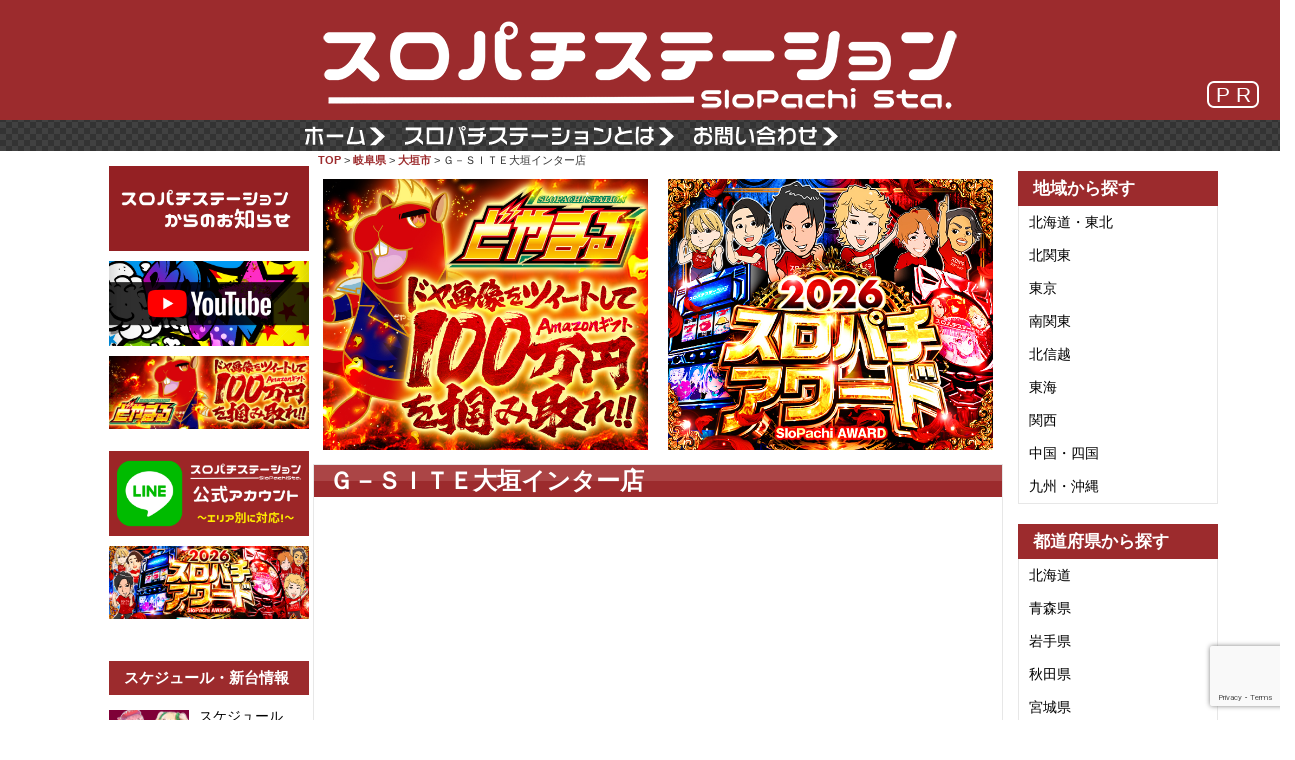

--- FILE ---
content_type: text/html; charset=UTF-8
request_url: https://777.slopachi-station.com/shop_data/6208/
body_size: 61487
content:

<!DOCTYPE html>
<html dir="ltr" lang="ja" prefix="og: https://ogp.me/ns#">
<head prefix="og: http://ogp.me/ns# fb: http://ogp.me/ns/fb# article: http://ogp.me/ns/article#">
<!-- Google tag (gtag.js) -->
<script async src="https://www.googletagmanager.com/gtag/js?id=G-49N42J9472"></script>
<script>
  window.dataLayer = window.dataLayer || [];
  function gtag(){dataLayer.push(arguments);}
  gtag('js', new Date());

  gtag('config', 'G-49N42J9472');
</script>
	<meta charset="UTF-8">
	<meta name="viewport" content="width=device-width, initial-scale=1.0, maximum-scale=1.0, user-scalable=0" />

    <meta http-equiv="Pragma" content="no-cache" />
    <meta http-equiv="cache-control" content="no-cache" />
    <meta http-equiv="expires" content="0" />
	    <link rel="canonical" href="https://777.slopachi-station.com/shop_data/6208/" />
		<link rel="shortcut icon" href="https://777.slopachi-station.com/wp-content/themes/habakiri-777-pc/images/favicon.ico">
	<link rel="apple-touch-icon" href="https://777.slopachi-station.com/wp-content/themes/habakiri-777-pc/images/favicon_touch.png">

	<link rel="pingback" href="https://777.slopachi-station.com/xmlrpc.php" />
	<!--[if lt IE 9]>
	<script src="https://777.slopachi-station.com/wp-content/themes/habakiri/js/html5shiv.min.js"></script>
	<![endif]-->
	<title>Ｇ－ＳＩＴＥ大垣インター店 | スロパチステーション パチンコ・パチスロホールサイト</title>
	<style>img:is([sizes="auto" i], [sizes^="auto," i]) { contain-intrinsic-size: 3000px 1500px }</style>
	
		<!-- All in One SEO 4.8.2 - aioseo.com -->
	<meta name="robots" content="max-snippet:-1, max-image-preview:large, max-video-preview:-1" />
	<link rel="canonical" href="https://777.slopachi-station.com/shop_data/6208/" />
	<meta name="generator" content="All in One SEO (AIOSEO) 4.8.2" />
		<meta property="og:locale" content="ja_JP" />
		<meta property="og:site_name" content="スロパチステーション　パチンコ・パチスロホールサイト" />
		<meta property="og:type" content="article" />
		<meta property="og:title" content="Ｇ－ＳＩＴＥ大垣インター店 | スロパチステーション パチンコ・パチスロホールサイト" />
		<meta property="og:url" content="https://777.slopachi-station.com/shop_data/6208/" />
		<meta property="og:image" content="https://777.slopachi-station.com/wp-content/themes/habakiri-777-mobile/images/opg.png" />
		<meta property="og:image:secure_url" content="https://777.slopachi-station.com/wp-content/themes/habakiri-777-mobile/images/opg.png" />
		<meta property="article:published_time" content="2016-03-15T11:37:50+00:00" />
		<meta property="article:modified_time" content="2022-07-01T07:57:46+00:00" />
		<meta name="twitter:card" content="summary_large_image" />
		<meta name="twitter:site" content="@SloPachi_Sta" />
		<meta name="twitter:title" content="Ｇ－ＳＩＴＥ大垣インター店 | スロパチステーション パチンコ・パチスロホールサイト" />
		<meta name="twitter:image" content="https://777.slopachi-station.com/wp-content/themes/habakiri-777-mobile/images/opg.png" />
		<script type="application/ld+json" class="aioseo-schema">
			{"@context":"https:\/\/schema.org","@graph":[{"@type":"BreadcrumbList","@id":"https:\/\/777.slopachi-station.com\/shop_data\/6208\/#breadcrumblist","itemListElement":[{"@type":"ListItem","@id":"https:\/\/777.slopachi-station.com\/#listItem","position":1,"name":"\u5bb6","item":"https:\/\/777.slopachi-station.com\/","nextItem":{"@type":"ListItem","@id":"https:\/\/777.slopachi-station.com\/shop_data\/6208\/#listItem","name":"\uff27\uff0d\uff33\uff29\uff34\uff25\u5927\u57a3\u30a4\u30f3\u30bf\u30fc\u5e97"}},{"@type":"ListItem","@id":"https:\/\/777.slopachi-station.com\/shop_data\/6208\/#listItem","position":2,"name":"\uff27\uff0d\uff33\uff29\uff34\uff25\u5927\u57a3\u30a4\u30f3\u30bf\u30fc\u5e97","previousItem":{"@type":"ListItem","@id":"https:\/\/777.slopachi-station.com\/#listItem","name":"\u5bb6"}}]},{"@type":"Organization","@id":"https:\/\/777.slopachi-station.com\/#organization","name":"\u30b9\u30ed\u30d1\u30c1\u30b9\u30c6\u30fc\u30b7\u30e7\u30f3\u3000\u30d1\u30c1\u30f3\u30b3\u30fb\u30d1\u30c1\u30b9\u30ed\u30db\u30fc\u30eb\u30b5\u30a4\u30c8","description":"\u30d1\u30c1\u30f3\u30b3\u30fb\u30d1\u30c1\u30b9\u30ed\u30db\u30fc\u30eb\u3092\u5fb9\u5e95\u8abf\u67fb\uff01\u8a2d\u5b9a\u72b6\u6cc1\u3084\u72d9\u3048\u308b\u6a5f\u7a2e\u3092\u516c\u958b\uff01","url":"https:\/\/777.slopachi-station.com\/","sameAs":["https:\/\/twitter.com\/SloPachi_Sta"]},{"@type":"WebPage","@id":"https:\/\/777.slopachi-station.com\/shop_data\/6208\/#webpage","url":"https:\/\/777.slopachi-station.com\/shop_data\/6208\/","name":"\uff27\uff0d\uff33\uff29\uff34\uff25\u5927\u57a3\u30a4\u30f3\u30bf\u30fc\u5e97 | \u30b9\u30ed\u30d1\u30c1\u30b9\u30c6\u30fc\u30b7\u30e7\u30f3 \u30d1\u30c1\u30f3\u30b3\u30fb\u30d1\u30c1\u30b9\u30ed\u30db\u30fc\u30eb\u30b5\u30a4\u30c8","inLanguage":"ja","isPartOf":{"@id":"https:\/\/777.slopachi-station.com\/#website"},"breadcrumb":{"@id":"https:\/\/777.slopachi-station.com\/shop_data\/6208\/#breadcrumblist"},"datePublished":"2016-03-15T20:37:50+09:00","dateModified":"2022-07-01T16:57:46+09:00"},{"@type":"WebSite","@id":"https:\/\/777.slopachi-station.com\/#website","url":"https:\/\/777.slopachi-station.com\/","name":"\u30b9\u30ed\u30d1\u30c1\u30b9\u30c6\u30fc\u30b7\u30e7\u30f3\u3000\u30d1\u30c1\u30f3\u30b3\u30fb\u30d1\u30c1\u30b9\u30ed\u30db\u30fc\u30eb\u30b5\u30a4\u30c8","description":"\u30d1\u30c1\u30f3\u30b3\u30fb\u30d1\u30c1\u30b9\u30ed\u30db\u30fc\u30eb\u3092\u5fb9\u5e95\u8abf\u67fb\uff01\u8a2d\u5b9a\u72b6\u6cc1\u3084\u72d9\u3048\u308b\u6a5f\u7a2e\u3092\u516c\u958b\uff01","inLanguage":"ja","publisher":{"@id":"https:\/\/777.slopachi-station.com\/#organization"}}]}
		</script>
		<!-- All in One SEO -->

<link rel="alternate" type="application/rss+xml" title="スロパチステーション　パチンコ・パチスロホールサイト &raquo; フィード" href="https://777.slopachi-station.com/feed/" />
<link rel="alternate" type="application/rss+xml" title="スロパチステーション　パチンコ・パチスロホールサイト &raquo; コメントフィード" href="https://777.slopachi-station.com/comments/feed/" />
<script type="text/javascript">
/* <![CDATA[ */
window._wpemojiSettings = {"baseUrl":"https:\/\/s.w.org\/images\/core\/emoji\/15.1.0\/72x72\/","ext":".png","svgUrl":"https:\/\/s.w.org\/images\/core\/emoji\/15.1.0\/svg\/","svgExt":".svg","source":{"concatemoji":"https:\/\/777.slopachi-station.com\/wp-includes\/js\/wp-emoji-release.min.js?ver=6.8.1"}};
/*! This file is auto-generated */
!function(i,n){var o,s,e;function c(e){try{var t={supportTests:e,timestamp:(new Date).valueOf()};sessionStorage.setItem(o,JSON.stringify(t))}catch(e){}}function p(e,t,n){e.clearRect(0,0,e.canvas.width,e.canvas.height),e.fillText(t,0,0);var t=new Uint32Array(e.getImageData(0,0,e.canvas.width,e.canvas.height).data),r=(e.clearRect(0,0,e.canvas.width,e.canvas.height),e.fillText(n,0,0),new Uint32Array(e.getImageData(0,0,e.canvas.width,e.canvas.height).data));return t.every(function(e,t){return e===r[t]})}function u(e,t,n){switch(t){case"flag":return n(e,"\ud83c\udff3\ufe0f\u200d\u26a7\ufe0f","\ud83c\udff3\ufe0f\u200b\u26a7\ufe0f")?!1:!n(e,"\ud83c\uddfa\ud83c\uddf3","\ud83c\uddfa\u200b\ud83c\uddf3")&&!n(e,"\ud83c\udff4\udb40\udc67\udb40\udc62\udb40\udc65\udb40\udc6e\udb40\udc67\udb40\udc7f","\ud83c\udff4\u200b\udb40\udc67\u200b\udb40\udc62\u200b\udb40\udc65\u200b\udb40\udc6e\u200b\udb40\udc67\u200b\udb40\udc7f");case"emoji":return!n(e,"\ud83d\udc26\u200d\ud83d\udd25","\ud83d\udc26\u200b\ud83d\udd25")}return!1}function f(e,t,n){var r="undefined"!=typeof WorkerGlobalScope&&self instanceof WorkerGlobalScope?new OffscreenCanvas(300,150):i.createElement("canvas"),a=r.getContext("2d",{willReadFrequently:!0}),o=(a.textBaseline="top",a.font="600 32px Arial",{});return e.forEach(function(e){o[e]=t(a,e,n)}),o}function t(e){var t=i.createElement("script");t.src=e,t.defer=!0,i.head.appendChild(t)}"undefined"!=typeof Promise&&(o="wpEmojiSettingsSupports",s=["flag","emoji"],n.supports={everything:!0,everythingExceptFlag:!0},e=new Promise(function(e){i.addEventListener("DOMContentLoaded",e,{once:!0})}),new Promise(function(t){var n=function(){try{var e=JSON.parse(sessionStorage.getItem(o));if("object"==typeof e&&"number"==typeof e.timestamp&&(new Date).valueOf()<e.timestamp+604800&&"object"==typeof e.supportTests)return e.supportTests}catch(e){}return null}();if(!n){if("undefined"!=typeof Worker&&"undefined"!=typeof OffscreenCanvas&&"undefined"!=typeof URL&&URL.createObjectURL&&"undefined"!=typeof Blob)try{var e="postMessage("+f.toString()+"("+[JSON.stringify(s),u.toString(),p.toString()].join(",")+"));",r=new Blob([e],{type:"text/javascript"}),a=new Worker(URL.createObjectURL(r),{name:"wpTestEmojiSupports"});return void(a.onmessage=function(e){c(n=e.data),a.terminate(),t(n)})}catch(e){}c(n=f(s,u,p))}t(n)}).then(function(e){for(var t in e)n.supports[t]=e[t],n.supports.everything=n.supports.everything&&n.supports[t],"flag"!==t&&(n.supports.everythingExceptFlag=n.supports.everythingExceptFlag&&n.supports[t]);n.supports.everythingExceptFlag=n.supports.everythingExceptFlag&&!n.supports.flag,n.DOMReady=!1,n.readyCallback=function(){n.DOMReady=!0}}).then(function(){return e}).then(function(){var e;n.supports.everything||(n.readyCallback(),(e=n.source||{}).concatemoji?t(e.concatemoji):e.wpemoji&&e.twemoji&&(t(e.twemoji),t(e.wpemoji)))}))}((window,document),window._wpemojiSettings);
/* ]]> */
</script>
<style id='wp-emoji-styles-inline-css' type='text/css'>

	img.wp-smiley, img.emoji {
		display: inline !important;
		border: none !important;
		box-shadow: none !important;
		height: 1em !important;
		width: 1em !important;
		margin: 0 0.07em !important;
		vertical-align: -0.1em !important;
		background: none !important;
		padding: 0 !important;
	}
</style>
<link rel='stylesheet' id='wp-block-library-css' href='https://777.slopachi-station.com/wp-includes/css/dist/block-library/style.min.css?ver=6.8.1' type='text/css' media='all' />
<style id='classic-theme-styles-inline-css' type='text/css'>
/*! This file is auto-generated */
.wp-block-button__link{color:#fff;background-color:#32373c;border-radius:9999px;box-shadow:none;text-decoration:none;padding:calc(.667em + 2px) calc(1.333em + 2px);font-size:1.125em}.wp-block-file__button{background:#32373c;color:#fff;text-decoration:none}
</style>
<style id='global-styles-inline-css' type='text/css'>
:root{--wp--preset--aspect-ratio--square: 1;--wp--preset--aspect-ratio--4-3: 4/3;--wp--preset--aspect-ratio--3-4: 3/4;--wp--preset--aspect-ratio--3-2: 3/2;--wp--preset--aspect-ratio--2-3: 2/3;--wp--preset--aspect-ratio--16-9: 16/9;--wp--preset--aspect-ratio--9-16: 9/16;--wp--preset--color--black: #000000;--wp--preset--color--cyan-bluish-gray: #abb8c3;--wp--preset--color--white: #ffffff;--wp--preset--color--pale-pink: #f78da7;--wp--preset--color--vivid-red: #cf2e2e;--wp--preset--color--luminous-vivid-orange: #ff6900;--wp--preset--color--luminous-vivid-amber: #fcb900;--wp--preset--color--light-green-cyan: #7bdcb5;--wp--preset--color--vivid-green-cyan: #00d084;--wp--preset--color--pale-cyan-blue: #8ed1fc;--wp--preset--color--vivid-cyan-blue: #0693e3;--wp--preset--color--vivid-purple: #9b51e0;--wp--preset--gradient--vivid-cyan-blue-to-vivid-purple: linear-gradient(135deg,rgba(6,147,227,1) 0%,rgb(155,81,224) 100%);--wp--preset--gradient--light-green-cyan-to-vivid-green-cyan: linear-gradient(135deg,rgb(122,220,180) 0%,rgb(0,208,130) 100%);--wp--preset--gradient--luminous-vivid-amber-to-luminous-vivid-orange: linear-gradient(135deg,rgba(252,185,0,1) 0%,rgba(255,105,0,1) 100%);--wp--preset--gradient--luminous-vivid-orange-to-vivid-red: linear-gradient(135deg,rgba(255,105,0,1) 0%,rgb(207,46,46) 100%);--wp--preset--gradient--very-light-gray-to-cyan-bluish-gray: linear-gradient(135deg,rgb(238,238,238) 0%,rgb(169,184,195) 100%);--wp--preset--gradient--cool-to-warm-spectrum: linear-gradient(135deg,rgb(74,234,220) 0%,rgb(151,120,209) 20%,rgb(207,42,186) 40%,rgb(238,44,130) 60%,rgb(251,105,98) 80%,rgb(254,248,76) 100%);--wp--preset--gradient--blush-light-purple: linear-gradient(135deg,rgb(255,206,236) 0%,rgb(152,150,240) 100%);--wp--preset--gradient--blush-bordeaux: linear-gradient(135deg,rgb(254,205,165) 0%,rgb(254,45,45) 50%,rgb(107,0,62) 100%);--wp--preset--gradient--luminous-dusk: linear-gradient(135deg,rgb(255,203,112) 0%,rgb(199,81,192) 50%,rgb(65,88,208) 100%);--wp--preset--gradient--pale-ocean: linear-gradient(135deg,rgb(255,245,203) 0%,rgb(182,227,212) 50%,rgb(51,167,181) 100%);--wp--preset--gradient--electric-grass: linear-gradient(135deg,rgb(202,248,128) 0%,rgb(113,206,126) 100%);--wp--preset--gradient--midnight: linear-gradient(135deg,rgb(2,3,129) 0%,rgb(40,116,252) 100%);--wp--preset--font-size--small: 13px;--wp--preset--font-size--medium: 20px;--wp--preset--font-size--large: 36px;--wp--preset--font-size--x-large: 42px;--wp--preset--spacing--20: 0.44rem;--wp--preset--spacing--30: 0.67rem;--wp--preset--spacing--40: 1rem;--wp--preset--spacing--50: 1.5rem;--wp--preset--spacing--60: 2.25rem;--wp--preset--spacing--70: 3.38rem;--wp--preset--spacing--80: 5.06rem;--wp--preset--shadow--natural: 6px 6px 9px rgba(0, 0, 0, 0.2);--wp--preset--shadow--deep: 12px 12px 50px rgba(0, 0, 0, 0.4);--wp--preset--shadow--sharp: 6px 6px 0px rgba(0, 0, 0, 0.2);--wp--preset--shadow--outlined: 6px 6px 0px -3px rgba(255, 255, 255, 1), 6px 6px rgba(0, 0, 0, 1);--wp--preset--shadow--crisp: 6px 6px 0px rgba(0, 0, 0, 1);}:where(.is-layout-flex){gap: 0.5em;}:where(.is-layout-grid){gap: 0.5em;}body .is-layout-flex{display: flex;}.is-layout-flex{flex-wrap: wrap;align-items: center;}.is-layout-flex > :is(*, div){margin: 0;}body .is-layout-grid{display: grid;}.is-layout-grid > :is(*, div){margin: 0;}:where(.wp-block-columns.is-layout-flex){gap: 2em;}:where(.wp-block-columns.is-layout-grid){gap: 2em;}:where(.wp-block-post-template.is-layout-flex){gap: 1.25em;}:where(.wp-block-post-template.is-layout-grid){gap: 1.25em;}.has-black-color{color: var(--wp--preset--color--black) !important;}.has-cyan-bluish-gray-color{color: var(--wp--preset--color--cyan-bluish-gray) !important;}.has-white-color{color: var(--wp--preset--color--white) !important;}.has-pale-pink-color{color: var(--wp--preset--color--pale-pink) !important;}.has-vivid-red-color{color: var(--wp--preset--color--vivid-red) !important;}.has-luminous-vivid-orange-color{color: var(--wp--preset--color--luminous-vivid-orange) !important;}.has-luminous-vivid-amber-color{color: var(--wp--preset--color--luminous-vivid-amber) !important;}.has-light-green-cyan-color{color: var(--wp--preset--color--light-green-cyan) !important;}.has-vivid-green-cyan-color{color: var(--wp--preset--color--vivid-green-cyan) !important;}.has-pale-cyan-blue-color{color: var(--wp--preset--color--pale-cyan-blue) !important;}.has-vivid-cyan-blue-color{color: var(--wp--preset--color--vivid-cyan-blue) !important;}.has-vivid-purple-color{color: var(--wp--preset--color--vivid-purple) !important;}.has-black-background-color{background-color: var(--wp--preset--color--black) !important;}.has-cyan-bluish-gray-background-color{background-color: var(--wp--preset--color--cyan-bluish-gray) !important;}.has-white-background-color{background-color: var(--wp--preset--color--white) !important;}.has-pale-pink-background-color{background-color: var(--wp--preset--color--pale-pink) !important;}.has-vivid-red-background-color{background-color: var(--wp--preset--color--vivid-red) !important;}.has-luminous-vivid-orange-background-color{background-color: var(--wp--preset--color--luminous-vivid-orange) !important;}.has-luminous-vivid-amber-background-color{background-color: var(--wp--preset--color--luminous-vivid-amber) !important;}.has-light-green-cyan-background-color{background-color: var(--wp--preset--color--light-green-cyan) !important;}.has-vivid-green-cyan-background-color{background-color: var(--wp--preset--color--vivid-green-cyan) !important;}.has-pale-cyan-blue-background-color{background-color: var(--wp--preset--color--pale-cyan-blue) !important;}.has-vivid-cyan-blue-background-color{background-color: var(--wp--preset--color--vivid-cyan-blue) !important;}.has-vivid-purple-background-color{background-color: var(--wp--preset--color--vivid-purple) !important;}.has-black-border-color{border-color: var(--wp--preset--color--black) !important;}.has-cyan-bluish-gray-border-color{border-color: var(--wp--preset--color--cyan-bluish-gray) !important;}.has-white-border-color{border-color: var(--wp--preset--color--white) !important;}.has-pale-pink-border-color{border-color: var(--wp--preset--color--pale-pink) !important;}.has-vivid-red-border-color{border-color: var(--wp--preset--color--vivid-red) !important;}.has-luminous-vivid-orange-border-color{border-color: var(--wp--preset--color--luminous-vivid-orange) !important;}.has-luminous-vivid-amber-border-color{border-color: var(--wp--preset--color--luminous-vivid-amber) !important;}.has-light-green-cyan-border-color{border-color: var(--wp--preset--color--light-green-cyan) !important;}.has-vivid-green-cyan-border-color{border-color: var(--wp--preset--color--vivid-green-cyan) !important;}.has-pale-cyan-blue-border-color{border-color: var(--wp--preset--color--pale-cyan-blue) !important;}.has-vivid-cyan-blue-border-color{border-color: var(--wp--preset--color--vivid-cyan-blue) !important;}.has-vivid-purple-border-color{border-color: var(--wp--preset--color--vivid-purple) !important;}.has-vivid-cyan-blue-to-vivid-purple-gradient-background{background: var(--wp--preset--gradient--vivid-cyan-blue-to-vivid-purple) !important;}.has-light-green-cyan-to-vivid-green-cyan-gradient-background{background: var(--wp--preset--gradient--light-green-cyan-to-vivid-green-cyan) !important;}.has-luminous-vivid-amber-to-luminous-vivid-orange-gradient-background{background: var(--wp--preset--gradient--luminous-vivid-amber-to-luminous-vivid-orange) !important;}.has-luminous-vivid-orange-to-vivid-red-gradient-background{background: var(--wp--preset--gradient--luminous-vivid-orange-to-vivid-red) !important;}.has-very-light-gray-to-cyan-bluish-gray-gradient-background{background: var(--wp--preset--gradient--very-light-gray-to-cyan-bluish-gray) !important;}.has-cool-to-warm-spectrum-gradient-background{background: var(--wp--preset--gradient--cool-to-warm-spectrum) !important;}.has-blush-light-purple-gradient-background{background: var(--wp--preset--gradient--blush-light-purple) !important;}.has-blush-bordeaux-gradient-background{background: var(--wp--preset--gradient--blush-bordeaux) !important;}.has-luminous-dusk-gradient-background{background: var(--wp--preset--gradient--luminous-dusk) !important;}.has-pale-ocean-gradient-background{background: var(--wp--preset--gradient--pale-ocean) !important;}.has-electric-grass-gradient-background{background: var(--wp--preset--gradient--electric-grass) !important;}.has-midnight-gradient-background{background: var(--wp--preset--gradient--midnight) !important;}.has-small-font-size{font-size: var(--wp--preset--font-size--small) !important;}.has-medium-font-size{font-size: var(--wp--preset--font-size--medium) !important;}.has-large-font-size{font-size: var(--wp--preset--font-size--large) !important;}.has-x-large-font-size{font-size: var(--wp--preset--font-size--x-large) !important;}
:where(.wp-block-post-template.is-layout-flex){gap: 1.25em;}:where(.wp-block-post-template.is-layout-grid){gap: 1.25em;}
:where(.wp-block-columns.is-layout-flex){gap: 2em;}:where(.wp-block-columns.is-layout-grid){gap: 2em;}
:root :where(.wp-block-pullquote){font-size: 1.5em;line-height: 1.6;}
</style>
<link rel='stylesheet' id='contact-form-7-css' href='https://777.slopachi-station.com/wp-content/plugins/contact-form-7/includes/css/styles.css?ver=6.0.6' type='text/css' media='all' />
<link rel='stylesheet' id='habakiri-css' href='https://777.slopachi-station.com/wp-content/themes/habakiri/style.min.css?ver=6.8.1' type='text/css' media='all' />
<link rel='stylesheet' id='habakiri-assets-css' href='https://777.slopachi-station.com/wp-content/themes/habakiri/css/assets.min.css?ver=1.0.0.2023012701' type='text/css' media='all' />
<link rel='stylesheet' id='habakiri-777-pc-css' href='https://777.slopachi-station.com/wp-content/themes/habakiri-777-pc/style.css?ver=1.0.0.2023012701' type='text/css' media='all' />
<style id='akismet-widget-style-inline-css' type='text/css'>

			.a-stats {
				--akismet-color-mid-green: #357b49;
				--akismet-color-white: #fff;
				--akismet-color-light-grey: #f6f7f7;

				max-width: 350px;
				width: auto;
			}

			.a-stats * {
				all: unset;
				box-sizing: border-box;
			}

			.a-stats strong {
				font-weight: 600;
			}

			.a-stats a.a-stats__link,
			.a-stats a.a-stats__link:visited,
			.a-stats a.a-stats__link:active {
				background: var(--akismet-color-mid-green);
				border: none;
				box-shadow: none;
				border-radius: 8px;
				color: var(--akismet-color-white);
				cursor: pointer;
				display: block;
				font-family: -apple-system, BlinkMacSystemFont, 'Segoe UI', 'Roboto', 'Oxygen-Sans', 'Ubuntu', 'Cantarell', 'Helvetica Neue', sans-serif;
				font-weight: 500;
				padding: 12px;
				text-align: center;
				text-decoration: none;
				transition: all 0.2s ease;
			}

			/* Extra specificity to deal with TwentyTwentyOne focus style */
			.widget .a-stats a.a-stats__link:focus {
				background: var(--akismet-color-mid-green);
				color: var(--akismet-color-white);
				text-decoration: none;
			}

			.a-stats a.a-stats__link:hover {
				filter: brightness(110%);
				box-shadow: 0 4px 12px rgba(0, 0, 0, 0.06), 0 0 2px rgba(0, 0, 0, 0.16);
			}

			.a-stats .count {
				color: var(--akismet-color-white);
				display: block;
				font-size: 1.5em;
				line-height: 1.4;
				padding: 0 13px;
				white-space: nowrap;
			}
		
</style>
<!--n2css--><!--n2js--><link rel="https://api.w.org/" href="https://777.slopachi-station.com/wp-json/" /><link rel="EditURI" type="application/rsd+xml" title="RSD" href="https://777.slopachi-station.com/xmlrpc.php?rsd" />
<meta name="generator" content="WordPress 6.8.1" />
<link rel='shortlink' href='https://777.slopachi-station.com/?p=6208' />
<link rel="alternate" title="oEmbed (JSON)" type="application/json+oembed" href="https://777.slopachi-station.com/wp-json/oembed/1.0/embed?url=https%3A%2F%2F777.slopachi-station.com%2Fshop_data%2F6208%2F" />
<link rel="alternate" title="oEmbed (XML)" type="text/xml+oembed" href="https://777.slopachi-station.com/wp-json/oembed/1.0/embed?url=https%3A%2F%2F777.slopachi-station.com%2Fshop_data%2F6208%2F&#038;format=xml" />
<!-- Stream WordPress user activity plugin v4.1.1 -->
<script src='https://flyer.slopachi-station.com/script.js'></script>	<meta name="description" content="Ｇ－ＳＩＴＥ大垣インター店の店舗情報ページです。スロパチステーションでは潜入結果の情報、最新情報などパチンコ・パチスロ情報を随時更新しています！" />
<style>a{color:#ffffff}a:focus,a:active,a:hover{color:#ffffff}.site-branding a{color:#000}.responsive-nav a{color:#000;font-size:12px}.responsive-nav a small{color:#777;font-size:10px}.responsive-nav a:hover small,.responsive-nav a:active small,.responsive-nav .current-menu-item small,.responsive-nav .current-menu-ancestor small,.responsive-nav .current-menu-parent small,.responsive-nav .current_page_item small,.responsive-nav .current_page_parent small{color:#777}.responsive-nav .menu>.menu-item>a,.header--transparency.header--fixed--is_scrolled .responsive-nav .menu>.menu-item>a{background-color:#fff;padding:23px 15px}.responsive-nav .menu>.menu-item>a:hover,.responsive-nav .menu>.menu-item>a:active,.responsive-nav .menu>.current-menu-item>a,.responsive-nav .menu>.current-menu-ancestor>a,.responsive-nav .menu>.current-menu-parent>a,.responsive-nav .menu>.current_page_item>a,.responsive-nav .menu>.current_page_parent>a,.header--transparency.header--fixed--is_scrolled .responsive-nav .menu>.menu-item>a:hover,.header--transparency.header--fixed--is_scrolled .responsive-nav .menu>.menu-item>a:active,.header--transparency.header--fixed--is_scrolled .responsive-nav .menu>.current-menu-item>a,.header--transparency.header--fixed--is_scrolled .responsive-nav .menu>.current-menu-ancestor>a,.header--transparency.header--fixed--is_scrolled .responsive-nav .menu>.current-menu-parent>a,.header--transparency.header--fixed--is_scrolled .responsive-nav .menu>.current_page_item>a,.header--transparency.header--fixed--is_scrolled .responsive-nav .menu>.current_page_parent>a{background-color:#fff;color:#337ab7}.responsive-nav .sub-menu a{background-color:#000;color:#777}.responsive-nav .sub-menu a:hover,.responsive-nav .sub-menu a:active,.responsive-nav .sub-menu .current-menu-item a,.responsive-nav .sub-menu .current-menu-ancestor a,.responsive-nav .sub-menu .current-menu-parent a,.responsive-nav .sub-menu .current_page_item a,.responsive-nav .sub-menu .current_page_parent a{background-color:#191919;color:#337ab7}.off-canvas-nav{font-size:12px}.responsive-nav,.header--transparency.header--fixed--is_scrolled .responsive-nav{background-color:#fff}#responsive-btn{background-color:#fff;border-color:#eee;color:#000}#responsive-btn:hover{background-color:#f5f5f5;border-color:#eee;color:#000}.habakiri-slider__transparent-layer{background-color:rgba( 0,0,0, 0.1 )}.page-header{background-color:#222;color:#fff}.pagination>li>a{color:#ffffff}.pagination>li>span{background-color:#ffffff;border-color:#ffffff}.pagination>li>a:focus,.pagination>li>a:hover,.pagination>li>span:focus,.pagination>li>span:hover{color:#ffffff}.header{background-color:#9c2b2d}.header--transparency.header--fixed--is_scrolled{background-color:#9c2b2d !important}.footer{background-color:#111113}.footer-widget-area a{color:#ffffff}.footer-widget-area,.footer-widget-area .widget_calendar #wp-calendar caption{color:#ffffff}.footer-widget-area .widget_calendar #wp-calendar,.footer-widget-area .widget_calendar #wp-calendar *{border-color:#ffffff}@media(min-width:992px){.responsive-nav{display:block}.off-canvas-nav,#responsive-btn{display:none !important}.header--2row{padding-bottom:0}.header--2row .header__col,.header--center .header__col{display:block}.header--2row .responsive-nav,.header--center .responsive-nav{margin-right:-1000px;margin-left:-1000px;padding-right:1000px;padding-left:1000px}.header--center .site-branding{text-align:center}}</style>	<script async src="https://pagead2.googlesyndication.com/pagead/js/adsbygoogle.js?client=ca-pub-3680353680223586" crossorigin="anonymous"></script>

<!-- LINE Tag Base Code -->
<!-- Do Not Modify -->
<script>
(function(g,d,o){
  g._ltq=g._ltq||[];g._lt=g._lt||function(){g._ltq.push(arguments)};
  var h=location.protocol==='https:'?'https://d.line-scdn.net/':'http://d.line-cdn.net/';
  var s=d.createElement('script');s.async=1;
  s.src=o||h+'/n/line_tag/public/release/v1/lt.js';
  var t=d.getElementsByTagName('script')[0];t.parentNode.insertBefore(s,t);
    })(window, document);
_lt('init', {
  customerType: 'bm',
  tagId: 'ae800df3-ef45-429e-9b24-ee9477b6a9a7'
});
_lt('send', 'pv', ['ae800df3-ef45-429e-9b24-ee9477b6a9a7']);
</script>
<noscript>
  <img height="1" width="1" style="display:none"
       src="https://tr.line.me/tag.gif?c_t=lap&t_id=ae800df3-ef45-429e-9b24-ee9477b6a9a7&e=pv&noscript=1" />
</noscript>
<!-- End LINE Tag Base Code -->

<!-- LINE Tag Base Code -->
<!-- Do Not Modify -->
<script>
(function(g,d,o){
  g._ltq=g._ltq||[];g._lt=g._lt||function(){g._ltq.push(arguments)};
  var h=location.protocol==='https:'?'https://d.line-scdn.net/':'http://d.line-cdn.net/';
  var s=d.createElement('script');s.async=1;
  s.src=o||h+'/n/line_tag/public/release/v1/lt.js';
  var t=d.getElementsByTagName('script')[0];t.parentNode.insertBefore(s,t);
    })(window, document);
_lt('init', {
  customerType: 'lap',
  tagId: '32391d05-0f21-4813-9952-043a655fa750'
});
_lt('send', 'pv', ['32391d05-0f21-4813-9952-043a655fa750']);
</script>
<noscript>
  <img height="1" width="1" style="display:none"
       src="https://tr.line.me/tag.gif?c_t=lap&t_id=32391d05-0f21-4813-9952-043a655fa750&e=pv&noscript=1" />
</noscript>
<!-- End LINE Tag Base Code -->

<!-- LINE Tag Base Code -->
<!-- Do Not Modify -->
<script>
(function(g,d,o){
  g._ltq=g._ltq||[];g._lt=g._lt||function(){g._ltq.push(arguments)};
  var h=location.protocol==='https:'?'https://d.line-scdn.net/':'http://d.line-cdn.net/';
  var s=d.createElement('script');s.async=1;
  s.src=o||h+'/n/line_tag/public/release/v1/lt.js';
  var t=d.getElementsByTagName('script')[0];t.parentNode.insertBefore(s,t);
    })(window, document);
_lt('init', {
  customerType: 'lap',
  tagId: '0be6ece4-2bd3-469e-8adf-f75cb93ab32b'
});
_lt('send', 'pv', ['0be6ece4-2bd3-469e-8adf-f75cb93ab32b']);
</script>
<noscript>
  <img height="1" width="1" style="display:none"
       src="https://tr.line.me/tag.gif?c_t=lap&t_id=0be6ece4-2bd3-469e-8adf-f75cb93ab32b&e=pv&noscript=1" />
</noscript>
<!-- End LINE Tag Base Code -->

<!-- LINE Tag Base Code -->
<!-- Do Not Modify -->
<script>
(function(g,d,o){
  g._ltq=g._ltq||[];g._lt=g._lt||function(){g._ltq.push(arguments)};
  var h=location.protocol==='https:'?'https://d.line-scdn.net/':'http://d.line-cdn.net/';
  var s=d.createElement('script');s.async=1;
  s.src=o||h+'/n/line_tag/public/release/v1/lt.js';
  var t=d.getElementsByTagName('script')[0];t.parentNode.insertBefore(s,t);
    })(window, document);
_lt('init', {
  customerType: 'lap',
  tagId: '87e667fc-55fc-4be0-90ed-db35df16658f'
});
_lt('send', 'pv', ['87e667fc-55fc-4be0-90ed-db35df16658f']);
</script>
<noscript>
  <img height="1" width="1" style="display:none"
       src="https://tr.line.me/tag.gif?c_t=lap&t_id=87e667fc-55fc-4be0-90ed-db35df16658f&e=pv&noscript=1" />
</noscript>
<!-- End LINE Tag Base Code -->

</head>
<body class="wp-singular shop_data-template-default single single-shop_data postid-6208 wp-theme-habakiri wp-child-theme-habakiri-777-pc">
<div id="pr" style="position: absolute;right: 1em;font-size: 1.5em;top: 4.5em;z-index: 15;color: #9c2b2d;line-height: 0;">
<span style="color:white;background: #9c2b2d;box-sizing: border-box;border-radius: 7px;border: solid 2px white;padding-left: 0.3em;padding-right: 0.3em;">P R</span>
</div>
<div id="container">
	<div class="headerMain">
		
						<header id="header" class="header header--default ">
				<a href="https://777.slopachi-station.com/" rel="home"><img src="https://777.slopachi-station.com/wp-content/uploads/2016/02/logo_w640.png" alt="スロパチステーション　パチンコ・パチスロホールサイト" class="site-branding__logo" /></a>			<!-- end #header --></header>
	</div>
	
</div>
<section id="headerMenu">
	<div class="headerMain">

			<div class="menu-headermenu-container"><ul id="menu-headermenu" class="menu"><li id="menu-item-184" class="menu-item menu-item-type-custom menu-item-object-custom menu-item-home menu-item-184 has-image"><a href="https://777.slopachi-station.com"><img width="80" height="20" src="https://777.slopachi-station.com/wp-content/uploads/2016/02/navi_home.png" class="attachment-full size-full wp-post-image" alt="ホーム" title="ホーム" decoding="async" /></a></li>
<li id="menu-item-186" class="menu-item menu-item-type-custom menu-item-object-custom menu-item-186 has-image"><a href="http://slopachi-station.com"><img width="269" height="20" src="https://777.slopachi-station.com/wp-content/uploads/2016/02/navi_about.png" class="attachment-full size-full wp-post-image" alt="スロパチステーションとは" title="スロパチステーションとは" decoding="async" /></a></li>
<li id="menu-item-187" class="menu-item menu-item-type-custom menu-item-object-custom menu-item-187 has-image"><a href="https://777.slopachi-station.com/contact/"><img width="144" height="20" src="https://777.slopachi-station.com/wp-content/uploads/2016/02/navi_contact.png" class="attachment-full size-full wp-post-image" alt="お問い合わせ" title="お問い合わせ" decoding="async" /></a></li>
</ul></div>		
	</div>
</section>
<div id="contents">

<div class="row">
	<!-- 左サイドバー -->
	<div id="sidebarL" class="sidebar">
		<div class="sidebarL-contents">
			<div class="ad_left">
				<div class="menu-ad_left-container"><ul id="menu-ad_left" class="menu">
				<li id="custom_html-5" class="widget_text widget widget_custom_html"><div class="textwidget custom-html-widget"><div class='space_35abfb35-aeec-4a2d-95c5-3e31f4bc6dff' style='height: 95px'><iframe src='https://flyer.slopachi-station.com/s/35abfb35-aeec-4a2d-95c5-3e31f4bc6dff' style='width: 100%;height: 100%;border: none;' frameborder='no' scrolling='no'></iframe></div></div></li>
				</ul></div>
			</div>
			<div class="nav_bar">
				<ul>
					<li id="custom_html-4" class="widget_text widget widget_custom_html"><div class="textwidget custom-html-widget"><ul id="menu-sidebar-imagesl" class="menu">
<li id="menu-item-1" class="menu-item menu-item-type-custom menu-item-object-custom menu-item-1 has-image">
<div class='space_3401cb6f-b43e-4e5c-b46e-deb52ff61f14' style='height: 95px'><iframe src='https://flyer.slopachi-station.com/s/3401cb6f-b43e-4e5c-b46e-deb52ff61f14' style='width: 100%;height: 100%;border: none;' frameborder='no' scrolling='no'></iframe></div>
</li>
<li id="menu-item-2" class="menu-item menu-item-type-custom menu-item-object-custom menu-item-2 has-image">
<div class='space_e09be431-8751-4f02-ba93-6d7cd0ebbe3e' style='height: 95px'><iframe src='https://flyer.slopachi-station.com/s/e09be431-8751-4f02-ba93-6d7cd0ebbe3e' style='width: 100%;height: 100%;border: none;' frameborder='no' scrolling='no'></iframe></div>
</li>
<li id="menu-item-3" class="menu-item menu-item-type-custom menu-item-object-custom menu-item-3 has-image">
<div class='space_40f78f89-e7b7-477b-b243-224e2ea0b818' style='height: 95px'><iframe src='https://flyer.slopachi-station.com/s/40f78f89-e7b7-477b-b243-224e2ea0b818' style='width: 100%;height: 100%;border: none;' frameborder='no' scrolling='no'></iframe></div>
</li>
<li id="menu-item-4" class="menu-item menu-item-type-custom menu-item-object-custom menu-item-4 has-image">
<div class='space_3d3be47b-4fe2-4542-97dc-7a11d8787d62' style='height: 95px'><iframe src='https://flyer.slopachi-station.com/s/3d3be47b-4fe2-4542-97dc-7a11d8787d62' style='width: 100%;height: 100%;border: none;' frameborder='no' scrolling='no'></iframe></div>
</li>
<li id="menu-item-5" class="menu-item menu-item-type-custom menu-item-object-custom menu-item-5 has-image">
<div class='space_14052999-a18b-416f-9aea-27374bec3df5' style='height: 95px'><iframe src='https://flyer.slopachi-station.com/s/14052999-a18b-416f-9aea-27374bec3df5' style='width: 100%;height: 100%;border: none;' frameborder='no' scrolling='no'></iframe></div>
</li>
</ul></div></li>
<li id="custom_html-2" class="widget_text widget widget_custom_html"><div class="textwidget custom-html-widget"><section id="reportScheduleArea">
	<div class="title">
		<h2>スケジュール・新台情報</h2>
	</div>

	<div class="newPostList">
		<div class="resultRow resultRow-tile">
			<div class="resultRow-image">
				<img width="80" height="80" src="/wp-content/themes/habakiri-777-pc/images/icon-2024-report_schedule.png" alt="スケジュール" />
			</div>

			<div class="resultRow-box">
				<div class="resultRow-detail">
					<a href="/report_schedule/">
						<h2>スケジュール</h2>
						<p></p>
					</a>
				</div>
			</div>
		</div>
		
		<div class="resultRow resultRow-tile">
			<div class="resultRow-image">
				<img width="80" height="80" src="/wp-content/themes/habakiri-777-pc/images/icon-2024-pickup.jpg" alt="ピックアップ" />
			</div>

			<div class="resultRow-box">
				<div class="resultRow-detail">
					<a href="/pickup/">
						<h2>ピックアップ</h2>
						<p></p>
					</a>
				</div>
			</div>
		</div>
		

		<div class="resultRow resultRow-tile">
			<div class="resultRow-image">
				<img width="80" height="80" src="/wp-content/themes/habakiri-777-pc/images/icon-2024-isomaru.png" alt="いそまる実践来店" />
			</div>

			<div class="resultRow-box">
				<div class="resultRow-detail">
					<a href="/isomaru_schedule/">
						<h2>いそまる実践来店</h2>
						<p></p>
					</a>
				</div>
			</div>
		</div>

		<div class="resultRow resultRow-tile">
			<div class="resultRow-image">
				<img width="80" height="80" src="/wp-content/themes/habakiri-777-pc/images/icon-2024-yoshiki.png" alt="よしき実践来店" />
			</div>

			<div class="resultRow-box">
				<div class="resultRow-detail">
					<a href="/yoshiki_schedule/">
						<h2>よしき実践来店</h2>
						<p></p>
					</a>
				</div>
			</div>
		</div>

		<div class="resultRow resultRow-tile">
			<div class="resultRow-image">
				<img width="80" height="80" src="/wp-content/themes/habakiri-777-pc/images/icon-2024-janjan.png" alt="じゃんじゃん実践来店" />
			</div>

			<div class="resultRow-box">
				<div class="resultRow-detail">
					<a href="/janjan_schedule/">
						<h2>じゃんじゃん実践来店</h2>
						<p></p>
					</a>
				</div>
			</div>
		</div>
		
		<div class="resultRow resultRow-tile">
			<div class="resultRow-image">
				<img width="80" height="80" src="/wp-content/themes/habakiri-777-pc/images/icon-2024-renjiro.png" alt="れんじろう実践来店" />
			</div>

			<div class="resultRow-box">
				<div class="resultRow-detail">
					<a href="/renjiro_schedule/">
						<h2>れんじろう実践来店</h2>
						<p></p>
					</a>
				</div>
			</div>
		</div>

		<div class="resultRow resultRow-tile">
			<div class="resultRow-image">
				<img width="80" height="80" src="/wp-content/themes/habakiri-777-pc/images/icon_jyurison_char.png" alt="じゅりそん実践来店" />
			</div>

			<div class="resultRow-box">
				<div class="resultRow-detail">
					<a href="/jyurison_schedule/">
						<h2>じゅりそん実践来店</h2>
						<p></p>
					</a>
				</div>
			</div>
		</div>
				<div class="resultRow resultRow-tile">
			<div class="resultRow-image">
				<img width="80" height="80" src="/wp-content/themes/habakiri-777-pc/images/icon_ruibee_char.png" alt="るいべえ実践来店" />
			</div>

			<div class="resultRow-box">
				<div class="resultRow-detail">
					<a href="/ruibee_schedule/">
						<h2>るいべえ実践来店</h2>
						<p></p>
					</a>
				</div>
			</div>
		</div>
		
		<div class="resultRow resultRow-tile">
			<div class="resultRow-image">
				<img width="80" height="80" src="/wp-content/themes/habakiri-777-pc/images/icon-2024-raiten-red.png" alt="スロパチステーション来店取材(赤)" />
			</div>

			<div class="resultRow-box">
				<div class="resultRow-detail">
					<a href="/raiten_syuzai001_schedule/">
						<h2>スロパチステーション来店取材</h2>
						<p></p>
					</a>
				</div>
			</div>
		</div>

		<div class="resultRow resultRow-tile">
			<div class="resultRow-image">
				<img width="80" height="80" src="/wp-content/themes/habakiri-777-pc/images/icon-2024-raiten-black.png" alt="スロパチステーション来店取材(黒)" />
			</div>

			<div class="resultRow-box">
				<div class="resultRow-detail">
					<a href="/raiten_syuzai002_schedule/">
						<h2>スロパチステーション来店取材</h2>
						<p></p>
					</a>
				</div>
			</div>
		</div>

		<div class="resultRow resultRow-tile">
			<div class="resultRow-image">
				<img width="80" height="80" src="/wp-content/themes/habakiri-777-pc/images/icon-2024-raiten-blue.png" alt="スロパチステーション来店取材(青)" />
			</div>

			<div class="resultRow-box">
				<div class="resultRow-detail">
					<a href="/raiten_syuzai003_schedule/">
						<h2>スロパチステーション来店取材</h2>
						<p></p>
					</a>
				</div>
			</div>
		</div>

		<div class="resultRow resultRow-tile">
			<div class="resultRow-image">
				<img width="80" height="80" src="/wp-content/themes/habakiri-777-pc/images/icon-2024-raiten-yellow.png" alt="スロパチステーション来店取材(黄)" />
			</div>

			<div class="resultRow-box">
				<div class="resultRow-detail">
					<a href="/raiten_syuzai004_schedule/">
						<h2>スロパチステーション来店取材</h2>
						<p></p>
					</a>
				</div>
			</div>
		</div>

		<div class="resultRow resultRow-tile">
			<div class="resultRow-image">
				<img width="80" height="80" src="/wp-content/themes/habakiri-777-pc/images/icon-2024-raiten-purple.png" alt="スロパチステーション来店取材(紫)" />
			</div>

			<div class="resultRow-box">
				<div class="resultRow-detail">
					<a href="/raiten_syuzai005_schedule/">
						<h2>スロパチステーション来店取材</h2>
						<p></p>
					</a>
				</div>
			</div>
		</div>

		<div class="resultRow resultRow-tile">
			<div class="resultRow-image">
				<img width="80" height="80" src="/wp-content/themes/habakiri-777-pc/images/icon-2024-raiten-orange.png" alt="スロパチステーション来店取材(オレンジ)" />
			</div>

			<div class="resultRow-box">
				<div class="resultRow-detail">
					<a href="/raiten_syuzai006_schedule/">
						<h2>スロパチステーション来店取材</h2>
						<p></p>
					</a>
				</div>
			</div>
		</div>
		
		<div class="resultRow resultRow-tile">
			<div class="resultRow-image">
				<img width="80" height="80" src="/wp-content/themes/habakiri-777-pc/images/icon_takumi.png" alt="スロパチステーション来店取材“匠”" />
			</div>

			<div class="resultRow-box">
				<div class="resultRow-detail">
					<a href="/raiten_syuzai_takumi_schedule/">
						<h2>スロパチステーション来店取材“匠”</h2>
						<p></p>
					</a>
				</div>
			</div>
		</div>
		
		<div class="resultRow resultRow-tile">
			<div class="resultRow-image">
				<img width="80" height="80" src="/wp-content/themes/habakiri-777-pc/images/icon-2024-slogirl.png" alt="スロパチガール" />
			</div>

			<div class="resultRow-box">
				<div class="resultRow-detail">
					<a href="/slopachi_girl_schedule/">
						<h2>スロパチガール</h2>
						<p></p>
					</a>
				</div>
			</div>
		</div>
		
		<div class="resultRow resultRow-tile">
			<div class="resultRow-image">
				<img width="80" height="80" src="/wp-content/themes/habakiri-777-pc/images/icon-2024-sloaward-prize.png" alt="景品入荷" />
			</div>

			<div class="resultRow-box">
				<div class="resultRow-detail">
					<a href="/keihin_nyuka_schedule/">
						<h2>景品入荷</h2>
						<p></p>
					</a>
				</div>
			</div>
		</div>

		
		<div class="resultRow resultRow-tile">
			<div class="resultRow-image">
				<img width="80" height="80" src="/wp-content/themes/habakiri-777-pc/images/icon-2024-sloaward-towel.png" alt="タオル景品入荷" />
			</div>

			<div class="resultRow-box">
				<div class="resultRow-detail">
					<a href="/keihin_nyuka001_schedule/">
						<h2>タオル景品入荷</h2>
						<p></p>
					</a>
				</div>
			</div>
		</div>

		<div class="resultRow resultRow-tile">
			<div class="resultRow-image">
				<img width="80" height="80" src="/wp-content/themes/habakiri-777-pc/images/icon_award_cert_2025.png" alt="AWARD認定店調査" />
			</div>

			<div class="resultRow-box">
				<div class="resultRow-detail">
					<a href="/award_certification_schedule/">
						<h2>AWARD認定店調査</h2>
						<p></p>
					</a>
				</div>
			</div>
		</div>

		<div class="resultRow resultRow-tile">
			<div class="resultRow-image">
				<img width="80" height="80" src="/wp-content/themes/habakiri-777-pc/images/icon_slopachiraiten.png" alt="スロパチステーション来店" />
			</div>

			<div class="resultRow-box">
				<div class="resultRow-detail">
					<a href="/slopachiraiten_schedule/">
						<h2>スロパチステーション来店</h2>
						<p></p>
					</a>
				</div>
			</div>
		</div>

		<div class="resultRow resultRow-tile">
			<div class="resultRow-image">
				<img width="80" height="80" src="/wp-content/themes/habakiri-777-pc/images/icon_award_parti_2025.png" alt="AWARD加盟店調査" />
			</div>

			<div class="resultRow-box">
				<div class="resultRow-detail">
					<a href="/award_participation_schedule/">
						<h2>AWARD加盟店調査</h2>
						<p></p>
					</a>
				</div>
			</div>
		</div>

		<div class="resultRow resultRow-tile">
			<div class="resultRow-image">
				<img width="80" height="80" src="/wp-content/themes/habakiri-777-pc/images/icon_invest-sloko-pachiko.png" alt="スロパチ徹底調査" />
			</div>

			<div class="resultRow-box">
				<div class="resultRow-detail">
					<a href="/sloko_pachiko_schedule/">
						<h2>スロパチ徹底調査</h2>
						<p></p>
					</a>
				</div>
			</div>
		</div>

		<div class="resultRow resultRow-tile">
			<div class="resultRow-image">
				<img width="80" height="80" src="/wp-content/themes/habakiri-777-pc/images/icon_program.png" alt="スロパチ番組収録" />
			</div>

			<div class="resultRow-box">
				<div class="resultRow-detail">
					<a href="/program_schedule/">
						<h2>スロパチ番組収録</h2>
						<p></p>
					</a>
				</div>
			</div>
		</div>

	</div>
</section></div></li>
<li id="text-3" class="widget widget_text">			<div class="textwidget"><a class="twitter-timeline" href="https://twitter.com/SloPachi_Sta" data-widget-id="702369939706011649">@SloPachi_Staさんのツイート</a>
<script>!function(d,s,id){var js,fjs=d.getElementsByTagName(s)[0],p=/^http:/.test(d.location)?'http':'https';if(!d.getElementById(id)){js=d.createElement(s);js.id=id;js.src=p+"://platform.twitter.com/widgets.js";fjs.parentNode.insertBefore(js,fjs);}}(document,"script","twitter-wjs");</script></div>
		</li>
				</ul>
			</div>
		</div>
	</div><!-- /左サイドバー -->
	<!-- コンテンツ -->
    <div class="sub-page-contents">
                <div id="breadcrumb" class="fixCntainer"><a href="https://777.slopachi-station.com/">TOP</a>&nbsp;&gt;&nbsp;<a href="https://777.slopachi-station.com/?s=&mode=hallSearch&searchArea=gifu&searchCity=">岐阜県</a>&nbsp;&gt;&nbsp;<a href="https://777.slopachi-station.com/?s=&mode=hallSearch&searchArea=gifu&searchCity=大垣市">大垣市</a>&nbsp;&gt;&nbsp;Ｇ－ＳＩＴＥ大垣インター店</div>
			<div class="cntainer">
					<div style="display: flex">
						<div style="width: 50%;padding: 1rem;">
							<!-- PC_都道府県別_左上の広告タグ -->
							<div class='space_2f782e58-07c3-41fa-ad59-70dbb14287ba'><iframe src='https://flyer.slopachi-station.com/s/2f782e58-07c3-41fa-ad59-70dbb14287ba?tag=gifu' style='width: 100%;height: 100%;border: none;' frameborder='no' scrolling='no'></iframe></div>
						</div>
						<div style="width: 50%;padding: 1rem;">
							<!-- PC_都道府県別_右上の広告タグ -->
							<div class='space_8259945f-707f-4e45-aad3-b3c370d1da33'><iframe src='https://flyer.slopachi-station.com/s/8259945f-707f-4e45-aad3-b3c370d1da33?tag=gifu' style='width: 100%;height: 100%;border: none;' frameborder='no' scrolling='no'></iframe></div>
						</div>
					</div>
					<main id="main" role="main">


						<div id="shopDetail">
														<div class="title shop_title"><h2>Ｇ－ＳＩＴＥ大垣インター店</h2></div>
														
                            							<section id="hallInfo">
							<div class="shopDataDetail">
																<table>
																	<tr>
										<td colspan="2" style="padding-right: 0; heigh: 480px">
											<div style="width: 688px; height: 480px">
												<iframe src="https://www.google.com/maps/embed/v1/place?key=AIzaSyCWn2A-QmVcwNCRhG74cYHW5c8-BvjCFnY&q=岐阜県大垣市岐阜県大垣市大外羽1-185-2%20%EF%BC%A7%EF%BC%8D%EF%BC%B3%EF%BC%A9%EF%BC%B4%EF%BC%A5%E5%A4%A7%E5%9E%A3%E3%82%A4%E3%83%B3%E3%82%BF%E3%83%BC%E5%BA%97&zoom=17" width="688" height="480" style="border:0;" allowfullscreen="" loading="lazy"></iframe>
											</div>
										</td>
									</tr>
																</table>
							</div>
							</section>
							<section id="reportInfo">
							

								<div id="report_schedule">
								<div class="title"><h2>スケジュール</h2></div>
																<div class="resultRow resultRow-tile">指定された店舗の予定はございません</div>
																</div>
								<!--  // 2016/06機能廃止
								<div class="title"><h3>取材結果</h3></div>
								 -->
							</section>
							<section id="hallInfo">
							<div class="title"><h2>店舗データ</h2></div>
							<div class="shopDataDetail">
																<table>
																		<tr>
										<th>住所</th>
										<td><a href="http://maps.google.co.jp/maps?q=岐阜県大垣市岐阜県大垣市大外羽1-185-2%20%EF%BC%A7%EF%BC%8D%EF%BC%B3%EF%BC%A9%EF%BC%B4%EF%BC%A5%E5%A4%A7%E5%9E%A3%E3%82%A4%E3%83%B3%E3%82%BF%E3%83%BC%E5%BA%97&hl=ja&ie=UTF8&t=m&z=17">岐阜県大垣市大外羽1-185-2</a></td>
									</tr>
																									<tr>
										<th>TEL</th>
										<td><a href="tel:0584-89-9301">0584-89-9301</a></td>
									</tr>
																									<tr>
										<th>営業時間</th>
										<td>9:00~22:45</td>
									</tr>
																									<tr>
										<th>設置台数</th>
										<td>パチンコ358台 スロット180台</td>
									</tr>
																																									<tr>
										<th>店舗詳細</th>
										<td>
											<div class="shop_dmm">
											<a href="https://p-town.dmm.com/shops/gifu/6391" target="_blank">
												<span class="dmm_lead">店舗情報随時更新中！</span><br>
												<span class="shop_name">Ｇ－ＳＩＴＥ大垣インター店の店舗詳細はこちら</span><br>
												<span class="dmm">（DMMぱちタウン）</span>
											</a>
											</div>
 										</td>
									</tr>
																</table>
								<table>
																																																
																																
																								</table>

															</div>
							</section>
						</div>
					<!-- end #main --></main>
					<div style="display: flex">
						<div style="width: 50%;padding: 1rem;">
							<!-- PC_都道府県別_左下の広告タグ -->
							<div class='space_05c895ab-d422-4898-826f-c93ec5828f54'><iframe src='https://flyer.slopachi-station.com/s/05c895ab-d422-4898-826f-c93ec5828f54?tag=gifu' style='width: 100%;height: 100%;border: none;' frameborder='no' scrolling='no'></iframe></div>
						</div>
						<div style="width: 50%;padding: 1rem;">
							<!-- PC_都道府県別_右下の広告タグ -->
							<div class='space_327723a7-34c2-4264-954a-45e5a3c0dc4e'><iframe src='https://flyer.slopachi-station.com/s/327723a7-34c2-4264-954a-45e5a3c0dc4e?tag=gifu' style='width: 100%;height: 100%;border: none;' frameborder='no' scrolling='no'></iframe></div>
						</div>
					</div>
			<!-- end .container --></div>
				<!-- end .sub-page-contents --></div>
	<!-- /コンテンツ -->

	<!-- 右サイドバー -->
	<div id="sidebarR" class="sidebar">
		<div class="sidebarR-contents">
		<div class="nav_bar">
			<ul>
				<li id="schedule-report-url-list-4" class="widget schedule-report-url-list"><h2 class="widgettitle">地域から探す</h2>
    <div class="urllist">
        <ul>
	    <li><a href="/report_schedule/hokkaido-tohoku/">北海道・東北</a></li>
	    <li><a href="/report_schedule/kita-kanto/">北関東</a></li>
	    <li><a href="/report_schedule_pref/tokyo/">東京</a></li>
	    <li><a href="/report_schedule/minami-kanto/">南関東</a></li>
	    <li><a href="/report_schedule/hokusinetsu/">北信越</a></li>
	    <li><a href="/report_schedule/tokai/">東海</a></li>
	    <li><a href="/report_schedule/kansai/">関西</a></li>
	    <li><a href="/report_schedule/cyugoku-shikoku/">中国・四国</a></li>
	    <li><a href="/report_schedule/kyuusyuu/">九州・沖縄</a></li>
        </ul>
    </div>
</li>
<li id="schedule-report-url-list-5" class="widget schedule-report-url-list"><h2 class="widgettitle">都道府県から探す</h2>
    <div class="urllist">
        <ul>
	    <li><a href="/?s=&#038;mode=hallSearch&#038;searchArea=hokkaido">北海道</a></li>	    <li><a href="/?s=&#038;mode=hallSearch&#038;searchArea=aomori">青森県</a></li>	    <li><a href="/?s=&#038;mode=hallSearch&#038;searchArea=iwate">岩手県</a></li>	    <li><a href="/report_schedule_pref/akita">秋田県</a></li>	    <li><a href="/?s=&#038;mode=hallSearch&#038;searchArea=miyagi">宮城県</a></li>	    <li><a href="/report_schedule_pref/yamagata">山形県</a></li>	    <li><a href="/?s=&#038;mode=hallSearch&#038;searchArea=fukushima">福島県</a></li>	    <li><a href="/report_schedule_pref/ibaraki">茨城県</a></li>	    <li><a href="/report_schedule_pref/tochigi">栃木県</a></li>	    <li><a href="/report_schedule_pref/gunma">群馬県</a></li>	    <li><a href="/report_schedule_pref/saitama">埼玉県</a></li>	    <li><a href="/report_schedule_pref/chiba">千葉県</a></li>	    <li><a href="/report_schedule_pref/tokyo">東京都</a></li>	    <li><a href="/report_schedule_pref/kanagawa">神奈川県</a></li>	    <li><a href="/?s=&#038;mode=hallSearch&#038;searchArea=yamanashi">山梨県</a></li>	    <li><a href="/?s=&#038;mode=hallSearch&#038;searchArea=nagano">長野県</a></li>	    <li><a href="/report_schedule_pref/niigata">新潟県</a></li>	    <li><a href="/?s=&#038;mode=hallSearch&#038;searchArea=toyama">富山県</a></li>	    <li><a href="/report_schedule_pref/ishikawa">石川県</a></li>	    <li><a href="/?s=&#038;mode=hallSearch&#038;searchArea=fukui">福井県</a></li>	    <li><a href="/?s=&#038;mode=hallSearch&#038;searchArea=shizuoka">静岡県</a></li>	    <li><a href="/report_schedule_pref/aichi">愛知県</a></li>	    <li><a href="/report_schedule_pref/gifu">岐阜県</a></li>	    <li><a href="/?s=&#038;mode=hallSearch&#038;searchArea=mie">三重県</a></li>	    <li><a href="/?s=&#038;mode=hallSearch&#038;searchArea=shiga">滋賀県</a></li>	    <li><a href="/?s=&#038;mode=hallSearch&#038;searchArea=kyoto">京都府</a></li>	    <li><a href="/?s=&#038;mode=hallSearch&#038;searchArea=osaka">大阪府</a></li>	    <li><a href="/report_schedule_pref/hyogo">兵庫県</a></li>	    <li><a href="/?s=&#038;mode=hallSearch&#038;searchArea=nara">奈良県</a></li>	    <li><a href="/?s=&#038;mode=hallSearch&#038;searchArea=wakayama">和歌山県</a></li>	    <li><a href="/?s=&#038;mode=hallSearch&#038;searchArea=tottori">鳥取県</a></li>	    <li><a href="/?s=&#038;mode=hallSearch&#038;searchArea=shimane">島根県</a></li>	    <li><a href="/?s=&#038;mode=hallSearch&#038;searchArea=okayama">岡山県</a></li>	    <li><a href="/?s=&#038;mode=hallSearch&#038;searchArea=hiroshima">広島県</a></li>	    <li><a href="/report_schedule_pref/yamaguchi">山口県</a></li>	    <li><a href="/?s=&#038;mode=hallSearch&#038;searchArea=kagawa">香川県</a></li>	    <li><a href="/?s=&#038;mode=hallSearch&#038;searchArea=ehime">愛媛県</a></li>	    <li><a href="/?s=&#038;mode=hallSearch&#038;searchArea=tokushima">徳島県</a></li>	    <li><a href="/?s=&#038;mode=hallSearch&#038;searchArea=kochi">高知県</a></li>	    <li><a href="/?s=&#038;mode=hallSearch&#038;searchArea=fukuoka">福岡県</a></li>	    <li><a href="/?s=&#038;mode=hallSearch&#038;searchArea=saga">佐賀県</a></li>	    <li><a href="/?s=&#038;mode=hallSearch&#038;searchArea=nagasaki">長崎県</a></li>	    <li><a href="/report_schedule_pref/kumamoto">熊本県</a></li>	    <li><a href="/?s=&#038;mode=hallSearch&#038;searchArea=oita">大分県</a></li>	    <li><a href="/?s=&#038;mode=hallSearch&#038;searchArea=miyazaki">宮崎県</a></li>	    <li><a href="/?s=&#038;mode=hallSearch&#038;searchArea=kagoshima">鹿児島県</a></li>	    <li><a href="/?s=&#038;mode=hallSearch&#038;searchArea=okinawa">沖縄県</a></li>        </ul>
    </div>
</li>
<li id="nav_menu-4" class="widget widget_nav_menu"></li>
			</ul>
			</div>
			<div class="ad_right">
				<div class="menu-ad_right-container"><ul id="menu-ad_right" class="menu">
				<li id="custom_html-5" class="widget_text widget widget_custom_html"><div class="textwidget custom-html-widget"><div class='space_35abfb35-aeec-4a2d-95c5-3e31f4bc6dff' style='height: 95px'><iframe src='https://flyer.slopachi-station.com/s/35abfb35-aeec-4a2d-95c5-3e31f4bc6dff' style='width: 100%;height: 100%;border: none;' frameborder='no' scrolling='no'></iframe></div></div></li>
				</ul></div>
			</div>
		</div>
	</div><!-- /右サイドバー -->
<!-- end .row --></div>
			<!-- end #contents --></div>
<div class="footer">
		<div class="footer footerMain">
			<div class="text">
				<a href="https://777.slopachi-station.com/contact/"><img src="https://777.slopachi-station.com/wp-content/themes/habakiri-777-pc/images/footer_navi_contact.png" alt="お問い合わせ"></a>
				<a href="https://777.slopachi-station.com/term_of_service/"><img src="https://777.slopachi-station.com/wp-content/themes/habakiri-777-pc/images/footer_navi_kiyaku.png" alt="利用規約"></a>
				<a href="http://duo7.co.jp/"><img src="https://777.slopachi-station.com/wp-content/themes/habakiri-777-pc/images/footer_navi_company.png" alt="会社概要"></a>
			</div>
			<footer id="footer" >
				
				<div class="footer copyright">
						Copyright (C) slopachi-station. all rights reseved.
				<!-- end .copyright --></div>
							<!-- end #footer --></footer>
			
		</div>
</div>

<script type="speculationrules">
{"prefetch":[{"source":"document","where":{"and":[{"href_matches":"\/*"},{"not":{"href_matches":["\/wp-*.php","\/wp-admin\/*","\/wp-content\/uploads\/*","\/wp-content\/*","\/wp-content\/plugins\/*","\/wp-content\/themes\/habakiri-777-pc\/*","\/wp-content\/themes\/habakiri\/*","\/*\\?(.+)"]}},{"not":{"selector_matches":"a[rel~=\"nofollow\"]"}},{"not":{"selector_matches":".no-prefetch, .no-prefetch a"}}]},"eagerness":"conservative"}]}
</script>
		<script>
		jQuery( function( $ ) {
			$( '.js-responsive-nav' ).responsive_nav( {
				direction: 'right'
			} );
		} );
		</script>
		<script type="text/javascript" src="https://777.slopachi-station.com/wp-includes/js/dist/hooks.min.js?ver=4d63a3d491d11ffd8ac6" id="wp-hooks-js"></script>
<script type="text/javascript" src="https://777.slopachi-station.com/wp-includes/js/dist/i18n.min.js?ver=5e580eb46a90c2b997e6" id="wp-i18n-js"></script>
<script type="text/javascript" id="wp-i18n-js-after">
/* <![CDATA[ */
wp.i18n.setLocaleData( { 'text direction\u0004ltr': [ 'ltr' ] } );
/* ]]> */
</script>
<script type="text/javascript" src="https://777.slopachi-station.com/wp-content/plugins/contact-form-7/includes/swv/js/index.js?ver=6.0.6" id="swv-js"></script>
<script type="text/javascript" id="contact-form-7-js-translations">
/* <![CDATA[ */
( function( domain, translations ) {
	var localeData = translations.locale_data[ domain ] || translations.locale_data.messages;
	localeData[""].domain = domain;
	wp.i18n.setLocaleData( localeData, domain );
} )( "contact-form-7", {"translation-revision-date":"2025-04-11 06:42:50+0000","generator":"GlotPress\/4.0.1","domain":"messages","locale_data":{"messages":{"":{"domain":"messages","plural-forms":"nplurals=1; plural=0;","lang":"ja_JP"},"This contact form is placed in the wrong place.":["\u3053\u306e\u30b3\u30f3\u30bf\u30af\u30c8\u30d5\u30a9\u30fc\u30e0\u306f\u9593\u9055\u3063\u305f\u4f4d\u7f6e\u306b\u7f6e\u304b\u308c\u3066\u3044\u307e\u3059\u3002"],"Error:":["\u30a8\u30e9\u30fc:"]}},"comment":{"reference":"includes\/js\/index.js"}} );
/* ]]> */
</script>
<script type="text/javascript" id="contact-form-7-js-before">
/* <![CDATA[ */
var wpcf7 = {
    "api": {
        "root": "https:\/\/777.slopachi-station.com\/wp-json\/",
        "namespace": "contact-form-7\/v1"
    },
    "cached": 1
};
/* ]]> */
</script>
<script type="text/javascript" src="https://777.slopachi-station.com/wp-content/plugins/contact-form-7/includes/js/index.js?ver=6.0.6" id="contact-form-7-js"></script>
<script type="text/javascript" src="https://www.google.com/recaptcha/api.js?render=6Lf2seorAAAAAL32pJwtNDmb04al9g6o8KKVGXWd&amp;ver=3.0" id="google-recaptcha-js"></script>
<script type="text/javascript" src="https://777.slopachi-station.com/wp-includes/js/dist/vendor/wp-polyfill.min.js?ver=3.15.0" id="wp-polyfill-js"></script>
<script type="text/javascript" id="wpcf7-recaptcha-js-before">
/* <![CDATA[ */
var wpcf7_recaptcha = {
    "sitekey": "6Lf2seorAAAAAL32pJwtNDmb04al9g6o8KKVGXWd",
    "actions": {
        "homepage": "homepage",
        "contactform": "contactform"
    }
};
/* ]]> */
</script>
<script type="text/javascript" src="https://777.slopachi-station.com/wp-content/plugins/contact-form-7/modules/recaptcha/index.js?ver=6.0.6" id="wpcf7-recaptcha-js"></script>
</body>
</html>

<!--
Performance optimized by W3 Total Cache. Learn more: https://www.boldgrid.com/w3-total-cache/

オブジェクトキャッシュ 44/65 オブジェクトが Redis を使用中
Page Caching using Redis 

Served from: 777.slopachi-station.com @ 2026-01-21 14:37:47 by W3 Total Cache
-->

--- FILE ---
content_type: text/html; charset=utf-8
request_url: https://flyer.slopachi-station.com/s/3401cb6f-b43e-4e5c-b46e-deb52ff61f14
body_size: 293
content:
<!DOCTYPE html><head><script>window.onload = function() {
  var height = document.getElementsByTagName('html')[0].scrollHeight;
  var uuid = document.getElementById('space').getAttribute('data-uuid');

  // 枠IDと高さを送る
  var value = '' + uuid + '||' + height;
  window.parent.postMessage(['syncFlyer', value], '*');
}</script></head><body style="margin: 0"><div data-uuid="3401cb6f-b43e-4e5c-b46e-deb52ff61f14" id="space"></div><a target="_blank" href="https://777.slopachi-station.com/%e3%82%b9%e3%83%ad%e3%83%91%e3%83%81%e3%82%b9%e3%83%86%e3%83%bc%e3%82%b7%e3%83%a7%e3%83%b3%e3%81%8b%e3%82%89%e3%81%ae%e3%81%8a%e7%9f%a5%e3%82%89%e3%81%9b/"><img style="width: 100%; height: auto;" src="https://d3hztpwgc3b0gu.cloudfront.net/uploads/manuscript/image/667/61646f1b-86fe-4365-a306-bbc836498fc4.png" /></a></body>

--- FILE ---
content_type: text/html; charset=utf-8
request_url: https://flyer.slopachi-station.com/s/05c895ab-d422-4898-826f-c93ec5828f54?tag=gifu
body_size: -209
content:
<!DOCTYPE html><head><script>window.onload = function() {
  var height = document.getElementsByTagName('html')[0].scrollHeight;
  var uuid = document.getElementById('space').getAttribute('data-uuid');

  // 枠IDと高さを送る
  var value = '' + uuid + '||' + height;
  window.parent.postMessage(['syncFlyer', value], '*');
}</script></head><body style="margin: 0"><div data-uuid="05c895ab-d422-4898-826f-c93ec5828f54" id="space"></div><a target="_blank" href="https://777.slopachi-station.com/%e3%80%90%e5%84%aa%e8%89%af%e5%ba%97%e7%99%ba%e6%8e%98%e3%80%91%e3%82%b9%e3%83%ad%e3%83%91%e3%83%81%e5%8f%96%e6%9d%90%e7%8f%ad%e3%81%a3%e3%81%a6%e8%ac%8e%e3%81%ae%e8%bb%8d%e5%9b%a3%e3%81%ae%e6%ad%a3/"><img style="width: 100%; height: auto;" src="https://d3hztpwgc3b0gu.cloudfront.net/uploads/manuscript/image/4/50921c34-499b-4b69-a56b-51d7bad59728.png" /></a></body>

--- FILE ---
content_type: text/html; charset=utf-8
request_url: https://www.google.com/recaptcha/api2/anchor?ar=1&k=6Lf2seorAAAAAL32pJwtNDmb04al9g6o8KKVGXWd&co=aHR0cHM6Ly83Nzcuc2xvcGFjaGktc3RhdGlvbi5jb206NDQz&hl=en&v=PoyoqOPhxBO7pBk68S4YbpHZ&size=invisible&anchor-ms=20000&execute-ms=30000&cb=qp8n9egctt3v
body_size: 49744
content:
<!DOCTYPE HTML><html dir="ltr" lang="en"><head><meta http-equiv="Content-Type" content="text/html; charset=UTF-8">
<meta http-equiv="X-UA-Compatible" content="IE=edge">
<title>reCAPTCHA</title>
<style type="text/css">
/* cyrillic-ext */
@font-face {
  font-family: 'Roboto';
  font-style: normal;
  font-weight: 400;
  font-stretch: 100%;
  src: url(//fonts.gstatic.com/s/roboto/v48/KFO7CnqEu92Fr1ME7kSn66aGLdTylUAMa3GUBHMdazTgWw.woff2) format('woff2');
  unicode-range: U+0460-052F, U+1C80-1C8A, U+20B4, U+2DE0-2DFF, U+A640-A69F, U+FE2E-FE2F;
}
/* cyrillic */
@font-face {
  font-family: 'Roboto';
  font-style: normal;
  font-weight: 400;
  font-stretch: 100%;
  src: url(//fonts.gstatic.com/s/roboto/v48/KFO7CnqEu92Fr1ME7kSn66aGLdTylUAMa3iUBHMdazTgWw.woff2) format('woff2');
  unicode-range: U+0301, U+0400-045F, U+0490-0491, U+04B0-04B1, U+2116;
}
/* greek-ext */
@font-face {
  font-family: 'Roboto';
  font-style: normal;
  font-weight: 400;
  font-stretch: 100%;
  src: url(//fonts.gstatic.com/s/roboto/v48/KFO7CnqEu92Fr1ME7kSn66aGLdTylUAMa3CUBHMdazTgWw.woff2) format('woff2');
  unicode-range: U+1F00-1FFF;
}
/* greek */
@font-face {
  font-family: 'Roboto';
  font-style: normal;
  font-weight: 400;
  font-stretch: 100%;
  src: url(//fonts.gstatic.com/s/roboto/v48/KFO7CnqEu92Fr1ME7kSn66aGLdTylUAMa3-UBHMdazTgWw.woff2) format('woff2');
  unicode-range: U+0370-0377, U+037A-037F, U+0384-038A, U+038C, U+038E-03A1, U+03A3-03FF;
}
/* math */
@font-face {
  font-family: 'Roboto';
  font-style: normal;
  font-weight: 400;
  font-stretch: 100%;
  src: url(//fonts.gstatic.com/s/roboto/v48/KFO7CnqEu92Fr1ME7kSn66aGLdTylUAMawCUBHMdazTgWw.woff2) format('woff2');
  unicode-range: U+0302-0303, U+0305, U+0307-0308, U+0310, U+0312, U+0315, U+031A, U+0326-0327, U+032C, U+032F-0330, U+0332-0333, U+0338, U+033A, U+0346, U+034D, U+0391-03A1, U+03A3-03A9, U+03B1-03C9, U+03D1, U+03D5-03D6, U+03F0-03F1, U+03F4-03F5, U+2016-2017, U+2034-2038, U+203C, U+2040, U+2043, U+2047, U+2050, U+2057, U+205F, U+2070-2071, U+2074-208E, U+2090-209C, U+20D0-20DC, U+20E1, U+20E5-20EF, U+2100-2112, U+2114-2115, U+2117-2121, U+2123-214F, U+2190, U+2192, U+2194-21AE, U+21B0-21E5, U+21F1-21F2, U+21F4-2211, U+2213-2214, U+2216-22FF, U+2308-230B, U+2310, U+2319, U+231C-2321, U+2336-237A, U+237C, U+2395, U+239B-23B7, U+23D0, U+23DC-23E1, U+2474-2475, U+25AF, U+25B3, U+25B7, U+25BD, U+25C1, U+25CA, U+25CC, U+25FB, U+266D-266F, U+27C0-27FF, U+2900-2AFF, U+2B0E-2B11, U+2B30-2B4C, U+2BFE, U+3030, U+FF5B, U+FF5D, U+1D400-1D7FF, U+1EE00-1EEFF;
}
/* symbols */
@font-face {
  font-family: 'Roboto';
  font-style: normal;
  font-weight: 400;
  font-stretch: 100%;
  src: url(//fonts.gstatic.com/s/roboto/v48/KFO7CnqEu92Fr1ME7kSn66aGLdTylUAMaxKUBHMdazTgWw.woff2) format('woff2');
  unicode-range: U+0001-000C, U+000E-001F, U+007F-009F, U+20DD-20E0, U+20E2-20E4, U+2150-218F, U+2190, U+2192, U+2194-2199, U+21AF, U+21E6-21F0, U+21F3, U+2218-2219, U+2299, U+22C4-22C6, U+2300-243F, U+2440-244A, U+2460-24FF, U+25A0-27BF, U+2800-28FF, U+2921-2922, U+2981, U+29BF, U+29EB, U+2B00-2BFF, U+4DC0-4DFF, U+FFF9-FFFB, U+10140-1018E, U+10190-1019C, U+101A0, U+101D0-101FD, U+102E0-102FB, U+10E60-10E7E, U+1D2C0-1D2D3, U+1D2E0-1D37F, U+1F000-1F0FF, U+1F100-1F1AD, U+1F1E6-1F1FF, U+1F30D-1F30F, U+1F315, U+1F31C, U+1F31E, U+1F320-1F32C, U+1F336, U+1F378, U+1F37D, U+1F382, U+1F393-1F39F, U+1F3A7-1F3A8, U+1F3AC-1F3AF, U+1F3C2, U+1F3C4-1F3C6, U+1F3CA-1F3CE, U+1F3D4-1F3E0, U+1F3ED, U+1F3F1-1F3F3, U+1F3F5-1F3F7, U+1F408, U+1F415, U+1F41F, U+1F426, U+1F43F, U+1F441-1F442, U+1F444, U+1F446-1F449, U+1F44C-1F44E, U+1F453, U+1F46A, U+1F47D, U+1F4A3, U+1F4B0, U+1F4B3, U+1F4B9, U+1F4BB, U+1F4BF, U+1F4C8-1F4CB, U+1F4D6, U+1F4DA, U+1F4DF, U+1F4E3-1F4E6, U+1F4EA-1F4ED, U+1F4F7, U+1F4F9-1F4FB, U+1F4FD-1F4FE, U+1F503, U+1F507-1F50B, U+1F50D, U+1F512-1F513, U+1F53E-1F54A, U+1F54F-1F5FA, U+1F610, U+1F650-1F67F, U+1F687, U+1F68D, U+1F691, U+1F694, U+1F698, U+1F6AD, U+1F6B2, U+1F6B9-1F6BA, U+1F6BC, U+1F6C6-1F6CF, U+1F6D3-1F6D7, U+1F6E0-1F6EA, U+1F6F0-1F6F3, U+1F6F7-1F6FC, U+1F700-1F7FF, U+1F800-1F80B, U+1F810-1F847, U+1F850-1F859, U+1F860-1F887, U+1F890-1F8AD, U+1F8B0-1F8BB, U+1F8C0-1F8C1, U+1F900-1F90B, U+1F93B, U+1F946, U+1F984, U+1F996, U+1F9E9, U+1FA00-1FA6F, U+1FA70-1FA7C, U+1FA80-1FA89, U+1FA8F-1FAC6, U+1FACE-1FADC, U+1FADF-1FAE9, U+1FAF0-1FAF8, U+1FB00-1FBFF;
}
/* vietnamese */
@font-face {
  font-family: 'Roboto';
  font-style: normal;
  font-weight: 400;
  font-stretch: 100%;
  src: url(//fonts.gstatic.com/s/roboto/v48/KFO7CnqEu92Fr1ME7kSn66aGLdTylUAMa3OUBHMdazTgWw.woff2) format('woff2');
  unicode-range: U+0102-0103, U+0110-0111, U+0128-0129, U+0168-0169, U+01A0-01A1, U+01AF-01B0, U+0300-0301, U+0303-0304, U+0308-0309, U+0323, U+0329, U+1EA0-1EF9, U+20AB;
}
/* latin-ext */
@font-face {
  font-family: 'Roboto';
  font-style: normal;
  font-weight: 400;
  font-stretch: 100%;
  src: url(//fonts.gstatic.com/s/roboto/v48/KFO7CnqEu92Fr1ME7kSn66aGLdTylUAMa3KUBHMdazTgWw.woff2) format('woff2');
  unicode-range: U+0100-02BA, U+02BD-02C5, U+02C7-02CC, U+02CE-02D7, U+02DD-02FF, U+0304, U+0308, U+0329, U+1D00-1DBF, U+1E00-1E9F, U+1EF2-1EFF, U+2020, U+20A0-20AB, U+20AD-20C0, U+2113, U+2C60-2C7F, U+A720-A7FF;
}
/* latin */
@font-face {
  font-family: 'Roboto';
  font-style: normal;
  font-weight: 400;
  font-stretch: 100%;
  src: url(//fonts.gstatic.com/s/roboto/v48/KFO7CnqEu92Fr1ME7kSn66aGLdTylUAMa3yUBHMdazQ.woff2) format('woff2');
  unicode-range: U+0000-00FF, U+0131, U+0152-0153, U+02BB-02BC, U+02C6, U+02DA, U+02DC, U+0304, U+0308, U+0329, U+2000-206F, U+20AC, U+2122, U+2191, U+2193, U+2212, U+2215, U+FEFF, U+FFFD;
}
/* cyrillic-ext */
@font-face {
  font-family: 'Roboto';
  font-style: normal;
  font-weight: 500;
  font-stretch: 100%;
  src: url(//fonts.gstatic.com/s/roboto/v48/KFO7CnqEu92Fr1ME7kSn66aGLdTylUAMa3GUBHMdazTgWw.woff2) format('woff2');
  unicode-range: U+0460-052F, U+1C80-1C8A, U+20B4, U+2DE0-2DFF, U+A640-A69F, U+FE2E-FE2F;
}
/* cyrillic */
@font-face {
  font-family: 'Roboto';
  font-style: normal;
  font-weight: 500;
  font-stretch: 100%;
  src: url(//fonts.gstatic.com/s/roboto/v48/KFO7CnqEu92Fr1ME7kSn66aGLdTylUAMa3iUBHMdazTgWw.woff2) format('woff2');
  unicode-range: U+0301, U+0400-045F, U+0490-0491, U+04B0-04B1, U+2116;
}
/* greek-ext */
@font-face {
  font-family: 'Roboto';
  font-style: normal;
  font-weight: 500;
  font-stretch: 100%;
  src: url(//fonts.gstatic.com/s/roboto/v48/KFO7CnqEu92Fr1ME7kSn66aGLdTylUAMa3CUBHMdazTgWw.woff2) format('woff2');
  unicode-range: U+1F00-1FFF;
}
/* greek */
@font-face {
  font-family: 'Roboto';
  font-style: normal;
  font-weight: 500;
  font-stretch: 100%;
  src: url(//fonts.gstatic.com/s/roboto/v48/KFO7CnqEu92Fr1ME7kSn66aGLdTylUAMa3-UBHMdazTgWw.woff2) format('woff2');
  unicode-range: U+0370-0377, U+037A-037F, U+0384-038A, U+038C, U+038E-03A1, U+03A3-03FF;
}
/* math */
@font-face {
  font-family: 'Roboto';
  font-style: normal;
  font-weight: 500;
  font-stretch: 100%;
  src: url(//fonts.gstatic.com/s/roboto/v48/KFO7CnqEu92Fr1ME7kSn66aGLdTylUAMawCUBHMdazTgWw.woff2) format('woff2');
  unicode-range: U+0302-0303, U+0305, U+0307-0308, U+0310, U+0312, U+0315, U+031A, U+0326-0327, U+032C, U+032F-0330, U+0332-0333, U+0338, U+033A, U+0346, U+034D, U+0391-03A1, U+03A3-03A9, U+03B1-03C9, U+03D1, U+03D5-03D6, U+03F0-03F1, U+03F4-03F5, U+2016-2017, U+2034-2038, U+203C, U+2040, U+2043, U+2047, U+2050, U+2057, U+205F, U+2070-2071, U+2074-208E, U+2090-209C, U+20D0-20DC, U+20E1, U+20E5-20EF, U+2100-2112, U+2114-2115, U+2117-2121, U+2123-214F, U+2190, U+2192, U+2194-21AE, U+21B0-21E5, U+21F1-21F2, U+21F4-2211, U+2213-2214, U+2216-22FF, U+2308-230B, U+2310, U+2319, U+231C-2321, U+2336-237A, U+237C, U+2395, U+239B-23B7, U+23D0, U+23DC-23E1, U+2474-2475, U+25AF, U+25B3, U+25B7, U+25BD, U+25C1, U+25CA, U+25CC, U+25FB, U+266D-266F, U+27C0-27FF, U+2900-2AFF, U+2B0E-2B11, U+2B30-2B4C, U+2BFE, U+3030, U+FF5B, U+FF5D, U+1D400-1D7FF, U+1EE00-1EEFF;
}
/* symbols */
@font-face {
  font-family: 'Roboto';
  font-style: normal;
  font-weight: 500;
  font-stretch: 100%;
  src: url(//fonts.gstatic.com/s/roboto/v48/KFO7CnqEu92Fr1ME7kSn66aGLdTylUAMaxKUBHMdazTgWw.woff2) format('woff2');
  unicode-range: U+0001-000C, U+000E-001F, U+007F-009F, U+20DD-20E0, U+20E2-20E4, U+2150-218F, U+2190, U+2192, U+2194-2199, U+21AF, U+21E6-21F0, U+21F3, U+2218-2219, U+2299, U+22C4-22C6, U+2300-243F, U+2440-244A, U+2460-24FF, U+25A0-27BF, U+2800-28FF, U+2921-2922, U+2981, U+29BF, U+29EB, U+2B00-2BFF, U+4DC0-4DFF, U+FFF9-FFFB, U+10140-1018E, U+10190-1019C, U+101A0, U+101D0-101FD, U+102E0-102FB, U+10E60-10E7E, U+1D2C0-1D2D3, U+1D2E0-1D37F, U+1F000-1F0FF, U+1F100-1F1AD, U+1F1E6-1F1FF, U+1F30D-1F30F, U+1F315, U+1F31C, U+1F31E, U+1F320-1F32C, U+1F336, U+1F378, U+1F37D, U+1F382, U+1F393-1F39F, U+1F3A7-1F3A8, U+1F3AC-1F3AF, U+1F3C2, U+1F3C4-1F3C6, U+1F3CA-1F3CE, U+1F3D4-1F3E0, U+1F3ED, U+1F3F1-1F3F3, U+1F3F5-1F3F7, U+1F408, U+1F415, U+1F41F, U+1F426, U+1F43F, U+1F441-1F442, U+1F444, U+1F446-1F449, U+1F44C-1F44E, U+1F453, U+1F46A, U+1F47D, U+1F4A3, U+1F4B0, U+1F4B3, U+1F4B9, U+1F4BB, U+1F4BF, U+1F4C8-1F4CB, U+1F4D6, U+1F4DA, U+1F4DF, U+1F4E3-1F4E6, U+1F4EA-1F4ED, U+1F4F7, U+1F4F9-1F4FB, U+1F4FD-1F4FE, U+1F503, U+1F507-1F50B, U+1F50D, U+1F512-1F513, U+1F53E-1F54A, U+1F54F-1F5FA, U+1F610, U+1F650-1F67F, U+1F687, U+1F68D, U+1F691, U+1F694, U+1F698, U+1F6AD, U+1F6B2, U+1F6B9-1F6BA, U+1F6BC, U+1F6C6-1F6CF, U+1F6D3-1F6D7, U+1F6E0-1F6EA, U+1F6F0-1F6F3, U+1F6F7-1F6FC, U+1F700-1F7FF, U+1F800-1F80B, U+1F810-1F847, U+1F850-1F859, U+1F860-1F887, U+1F890-1F8AD, U+1F8B0-1F8BB, U+1F8C0-1F8C1, U+1F900-1F90B, U+1F93B, U+1F946, U+1F984, U+1F996, U+1F9E9, U+1FA00-1FA6F, U+1FA70-1FA7C, U+1FA80-1FA89, U+1FA8F-1FAC6, U+1FACE-1FADC, U+1FADF-1FAE9, U+1FAF0-1FAF8, U+1FB00-1FBFF;
}
/* vietnamese */
@font-face {
  font-family: 'Roboto';
  font-style: normal;
  font-weight: 500;
  font-stretch: 100%;
  src: url(//fonts.gstatic.com/s/roboto/v48/KFO7CnqEu92Fr1ME7kSn66aGLdTylUAMa3OUBHMdazTgWw.woff2) format('woff2');
  unicode-range: U+0102-0103, U+0110-0111, U+0128-0129, U+0168-0169, U+01A0-01A1, U+01AF-01B0, U+0300-0301, U+0303-0304, U+0308-0309, U+0323, U+0329, U+1EA0-1EF9, U+20AB;
}
/* latin-ext */
@font-face {
  font-family: 'Roboto';
  font-style: normal;
  font-weight: 500;
  font-stretch: 100%;
  src: url(//fonts.gstatic.com/s/roboto/v48/KFO7CnqEu92Fr1ME7kSn66aGLdTylUAMa3KUBHMdazTgWw.woff2) format('woff2');
  unicode-range: U+0100-02BA, U+02BD-02C5, U+02C7-02CC, U+02CE-02D7, U+02DD-02FF, U+0304, U+0308, U+0329, U+1D00-1DBF, U+1E00-1E9F, U+1EF2-1EFF, U+2020, U+20A0-20AB, U+20AD-20C0, U+2113, U+2C60-2C7F, U+A720-A7FF;
}
/* latin */
@font-face {
  font-family: 'Roboto';
  font-style: normal;
  font-weight: 500;
  font-stretch: 100%;
  src: url(//fonts.gstatic.com/s/roboto/v48/KFO7CnqEu92Fr1ME7kSn66aGLdTylUAMa3yUBHMdazQ.woff2) format('woff2');
  unicode-range: U+0000-00FF, U+0131, U+0152-0153, U+02BB-02BC, U+02C6, U+02DA, U+02DC, U+0304, U+0308, U+0329, U+2000-206F, U+20AC, U+2122, U+2191, U+2193, U+2212, U+2215, U+FEFF, U+FFFD;
}
/* cyrillic-ext */
@font-face {
  font-family: 'Roboto';
  font-style: normal;
  font-weight: 900;
  font-stretch: 100%;
  src: url(//fonts.gstatic.com/s/roboto/v48/KFO7CnqEu92Fr1ME7kSn66aGLdTylUAMa3GUBHMdazTgWw.woff2) format('woff2');
  unicode-range: U+0460-052F, U+1C80-1C8A, U+20B4, U+2DE0-2DFF, U+A640-A69F, U+FE2E-FE2F;
}
/* cyrillic */
@font-face {
  font-family: 'Roboto';
  font-style: normal;
  font-weight: 900;
  font-stretch: 100%;
  src: url(//fonts.gstatic.com/s/roboto/v48/KFO7CnqEu92Fr1ME7kSn66aGLdTylUAMa3iUBHMdazTgWw.woff2) format('woff2');
  unicode-range: U+0301, U+0400-045F, U+0490-0491, U+04B0-04B1, U+2116;
}
/* greek-ext */
@font-face {
  font-family: 'Roboto';
  font-style: normal;
  font-weight: 900;
  font-stretch: 100%;
  src: url(//fonts.gstatic.com/s/roboto/v48/KFO7CnqEu92Fr1ME7kSn66aGLdTylUAMa3CUBHMdazTgWw.woff2) format('woff2');
  unicode-range: U+1F00-1FFF;
}
/* greek */
@font-face {
  font-family: 'Roboto';
  font-style: normal;
  font-weight: 900;
  font-stretch: 100%;
  src: url(//fonts.gstatic.com/s/roboto/v48/KFO7CnqEu92Fr1ME7kSn66aGLdTylUAMa3-UBHMdazTgWw.woff2) format('woff2');
  unicode-range: U+0370-0377, U+037A-037F, U+0384-038A, U+038C, U+038E-03A1, U+03A3-03FF;
}
/* math */
@font-face {
  font-family: 'Roboto';
  font-style: normal;
  font-weight: 900;
  font-stretch: 100%;
  src: url(//fonts.gstatic.com/s/roboto/v48/KFO7CnqEu92Fr1ME7kSn66aGLdTylUAMawCUBHMdazTgWw.woff2) format('woff2');
  unicode-range: U+0302-0303, U+0305, U+0307-0308, U+0310, U+0312, U+0315, U+031A, U+0326-0327, U+032C, U+032F-0330, U+0332-0333, U+0338, U+033A, U+0346, U+034D, U+0391-03A1, U+03A3-03A9, U+03B1-03C9, U+03D1, U+03D5-03D6, U+03F0-03F1, U+03F4-03F5, U+2016-2017, U+2034-2038, U+203C, U+2040, U+2043, U+2047, U+2050, U+2057, U+205F, U+2070-2071, U+2074-208E, U+2090-209C, U+20D0-20DC, U+20E1, U+20E5-20EF, U+2100-2112, U+2114-2115, U+2117-2121, U+2123-214F, U+2190, U+2192, U+2194-21AE, U+21B0-21E5, U+21F1-21F2, U+21F4-2211, U+2213-2214, U+2216-22FF, U+2308-230B, U+2310, U+2319, U+231C-2321, U+2336-237A, U+237C, U+2395, U+239B-23B7, U+23D0, U+23DC-23E1, U+2474-2475, U+25AF, U+25B3, U+25B7, U+25BD, U+25C1, U+25CA, U+25CC, U+25FB, U+266D-266F, U+27C0-27FF, U+2900-2AFF, U+2B0E-2B11, U+2B30-2B4C, U+2BFE, U+3030, U+FF5B, U+FF5D, U+1D400-1D7FF, U+1EE00-1EEFF;
}
/* symbols */
@font-face {
  font-family: 'Roboto';
  font-style: normal;
  font-weight: 900;
  font-stretch: 100%;
  src: url(//fonts.gstatic.com/s/roboto/v48/KFO7CnqEu92Fr1ME7kSn66aGLdTylUAMaxKUBHMdazTgWw.woff2) format('woff2');
  unicode-range: U+0001-000C, U+000E-001F, U+007F-009F, U+20DD-20E0, U+20E2-20E4, U+2150-218F, U+2190, U+2192, U+2194-2199, U+21AF, U+21E6-21F0, U+21F3, U+2218-2219, U+2299, U+22C4-22C6, U+2300-243F, U+2440-244A, U+2460-24FF, U+25A0-27BF, U+2800-28FF, U+2921-2922, U+2981, U+29BF, U+29EB, U+2B00-2BFF, U+4DC0-4DFF, U+FFF9-FFFB, U+10140-1018E, U+10190-1019C, U+101A0, U+101D0-101FD, U+102E0-102FB, U+10E60-10E7E, U+1D2C0-1D2D3, U+1D2E0-1D37F, U+1F000-1F0FF, U+1F100-1F1AD, U+1F1E6-1F1FF, U+1F30D-1F30F, U+1F315, U+1F31C, U+1F31E, U+1F320-1F32C, U+1F336, U+1F378, U+1F37D, U+1F382, U+1F393-1F39F, U+1F3A7-1F3A8, U+1F3AC-1F3AF, U+1F3C2, U+1F3C4-1F3C6, U+1F3CA-1F3CE, U+1F3D4-1F3E0, U+1F3ED, U+1F3F1-1F3F3, U+1F3F5-1F3F7, U+1F408, U+1F415, U+1F41F, U+1F426, U+1F43F, U+1F441-1F442, U+1F444, U+1F446-1F449, U+1F44C-1F44E, U+1F453, U+1F46A, U+1F47D, U+1F4A3, U+1F4B0, U+1F4B3, U+1F4B9, U+1F4BB, U+1F4BF, U+1F4C8-1F4CB, U+1F4D6, U+1F4DA, U+1F4DF, U+1F4E3-1F4E6, U+1F4EA-1F4ED, U+1F4F7, U+1F4F9-1F4FB, U+1F4FD-1F4FE, U+1F503, U+1F507-1F50B, U+1F50D, U+1F512-1F513, U+1F53E-1F54A, U+1F54F-1F5FA, U+1F610, U+1F650-1F67F, U+1F687, U+1F68D, U+1F691, U+1F694, U+1F698, U+1F6AD, U+1F6B2, U+1F6B9-1F6BA, U+1F6BC, U+1F6C6-1F6CF, U+1F6D3-1F6D7, U+1F6E0-1F6EA, U+1F6F0-1F6F3, U+1F6F7-1F6FC, U+1F700-1F7FF, U+1F800-1F80B, U+1F810-1F847, U+1F850-1F859, U+1F860-1F887, U+1F890-1F8AD, U+1F8B0-1F8BB, U+1F8C0-1F8C1, U+1F900-1F90B, U+1F93B, U+1F946, U+1F984, U+1F996, U+1F9E9, U+1FA00-1FA6F, U+1FA70-1FA7C, U+1FA80-1FA89, U+1FA8F-1FAC6, U+1FACE-1FADC, U+1FADF-1FAE9, U+1FAF0-1FAF8, U+1FB00-1FBFF;
}
/* vietnamese */
@font-face {
  font-family: 'Roboto';
  font-style: normal;
  font-weight: 900;
  font-stretch: 100%;
  src: url(//fonts.gstatic.com/s/roboto/v48/KFO7CnqEu92Fr1ME7kSn66aGLdTylUAMa3OUBHMdazTgWw.woff2) format('woff2');
  unicode-range: U+0102-0103, U+0110-0111, U+0128-0129, U+0168-0169, U+01A0-01A1, U+01AF-01B0, U+0300-0301, U+0303-0304, U+0308-0309, U+0323, U+0329, U+1EA0-1EF9, U+20AB;
}
/* latin-ext */
@font-face {
  font-family: 'Roboto';
  font-style: normal;
  font-weight: 900;
  font-stretch: 100%;
  src: url(//fonts.gstatic.com/s/roboto/v48/KFO7CnqEu92Fr1ME7kSn66aGLdTylUAMa3KUBHMdazTgWw.woff2) format('woff2');
  unicode-range: U+0100-02BA, U+02BD-02C5, U+02C7-02CC, U+02CE-02D7, U+02DD-02FF, U+0304, U+0308, U+0329, U+1D00-1DBF, U+1E00-1E9F, U+1EF2-1EFF, U+2020, U+20A0-20AB, U+20AD-20C0, U+2113, U+2C60-2C7F, U+A720-A7FF;
}
/* latin */
@font-face {
  font-family: 'Roboto';
  font-style: normal;
  font-weight: 900;
  font-stretch: 100%;
  src: url(//fonts.gstatic.com/s/roboto/v48/KFO7CnqEu92Fr1ME7kSn66aGLdTylUAMa3yUBHMdazQ.woff2) format('woff2');
  unicode-range: U+0000-00FF, U+0131, U+0152-0153, U+02BB-02BC, U+02C6, U+02DA, U+02DC, U+0304, U+0308, U+0329, U+2000-206F, U+20AC, U+2122, U+2191, U+2193, U+2212, U+2215, U+FEFF, U+FFFD;
}

</style>
<link rel="stylesheet" type="text/css" href="https://www.gstatic.com/recaptcha/releases/PoyoqOPhxBO7pBk68S4YbpHZ/styles__ltr.css">
<script nonce="DA4_OZqLLLUrCcwtIqT48A" type="text/javascript">window['__recaptcha_api'] = 'https://www.google.com/recaptcha/api2/';</script>
<script type="text/javascript" src="https://www.gstatic.com/recaptcha/releases/PoyoqOPhxBO7pBk68S4YbpHZ/recaptcha__en.js" nonce="DA4_OZqLLLUrCcwtIqT48A">
      
    </script></head>
<body><div id="rc-anchor-alert" class="rc-anchor-alert"></div>
<input type="hidden" id="recaptcha-token" value="[base64]">
<script type="text/javascript" nonce="DA4_OZqLLLUrCcwtIqT48A">
      recaptcha.anchor.Main.init("[\x22ainput\x22,[\x22bgdata\x22,\x22\x22,\[base64]/[base64]/[base64]/ZyhXLGgpOnEoW04sMjEsbF0sVywwKSxoKSxmYWxzZSxmYWxzZSl9Y2F0Y2goayl7RygzNTgsVyk/[base64]/[base64]/[base64]/[base64]/[base64]/[base64]/[base64]/bmV3IEJbT10oRFswXSk6dz09Mj9uZXcgQltPXShEWzBdLERbMV0pOnc9PTM/bmV3IEJbT10oRFswXSxEWzFdLERbMl0pOnc9PTQ/[base64]/[base64]/[base64]/[base64]/[base64]\\u003d\x22,\[base64]\\u003d\\u003d\x22,\x22w43Cky5PwoHDqSfCmMK8esKQw5vCjT1cw45GHMOYw4VxKVXCqUB9c8OGwqvDjMOMw5zCkhJqwqgbNTXDqQfCnnTDlsOBYhs9w4fDksOkw6/DgMKhwovCgcOLEQzCrMK0w7XDqnY4wrvClXHDrMOGZcKXwoXCjMK0dwLDi13CqcKEHsKowqzCnmRmw7LCgMOow717DMKZAU/CksKqcVNXw4DCihZjbcOUwpFnWsKqw7Zywr0Jw4Y/woo5esKdw6XCnMKfwr/DjMK7IHPDlHjDnWvCjwtBwo3CuTcqbMKgw4VqUMKOAy8DOCBCAMOGwpbDisKIw4DCq8KgbMOLC20EIcKYaH8DwovDjsOdw4PCjsO3w5AXw65PIsOlwqPDniDDiHkAw51+w5lBwqnCk1sOL2B1wo59w77CtcKUUWI4eMOEw6kkFE1ZwrFxw5ceF1kCwpTCul/DlVgOR8KAewnCusObHk5yPW3Dt8OawqjCqRQEWsOew6TCpxxqFVnDghjDlX8fwpF3IsKgw63Cm8KbOiEWw4LClAzCkBNBwrs/w5LCvkwObjocwqLCkMKWAMKcAh7Cp0rDnsKqwpzDqG57ScKgZVHDthrCucO7wqZ+SAnCmcKHYxcsHwTDu8Oqwpxnw4PDosO9w6TCgsObwr3CqhLCsVk9PmlVw77CmMO/FT3Di8O6wpVtwqPDhMObwoDCh8O8w6jCs8OXwpHCu8KBJcO4c8K7wrLCu2d0w5LCiDU+SMOTFg00KcOkw49swoRUw4fDm8OzLUp0wrEyZsO0wphCw7TCiWnCnXLCkFMgwonCo2tpw4laNVfCvVzDgcOjMcO+ey4hQMKBe8O/AE3Dth/CgcKjZhrDjcO/wrjCrSsZQMOuWsOHw7AjRMOuw6/CpCwbw57ClsONPiPDvRrCg8KTw4XDnTrDlkUqbcKKOCzDp2DCusOfw5sabcKJRwU2ZMK1w7PClxPDg8KCCMORw4PDrcKPwrgdQj/CpELDoS4Sw5pFwr7DrMKgw73CtcKKw6zDuAhAUsKqd3YqcErDlGo4wpXDnkXCsELCj8OuwrRiw7YWLMKWR8O+XMKsw7t3XB7DqcKQw5VbScOURxDCuMKcwrrDsMOSfQ7CtgUAcMKrw6/CiUPCr1bChCXCosKOH8O+w5tcDMOAeCsKLsOHw47Dp8KYwpZKb2HDlMOUw4nCo27Dqx3DkFcAOcOgRcO/wp7CpsOGwr7DjDPDuMKtRcK6AHTDu8KEwoVca3zDkCHDgsKNbjZmw55dw5xtw5NAw5HCu8OqcMOmw63DosO9bSgpwq8Cw5UFY8OkB29rwqFswqPCtcOFfhhWC8Odwq3Cp8O0wpTCnh4BBsOaBcKwdR8xcXXCmFgUw4nDtcO/woXCqMKCw4LDvcK0wqU7wqvDrAoiwp4iCRZrV8K/w4XDoiLCmAjCjxV/w6DCtsOBEUjCkyR7e2zCjFHCt3Aqwplgw6fDqcKVw43DiwvCg8Krw5rCj8Odw6ZkNsO6LsOWMCdbHkQof8Kmw4VawpZUwpUMw6gaw4dLw7QHw5fDlsOwLyFSwq81MjfDocOGIMK6w4HCh8KKCcOTPR/DrhTCoMKYGiHCsMK0woXCh8Obe8KAesOSBMK0ZDbDlMKsbD87wpFpMcKbw4hcwq/Dv8KnHzp+w7sbbsKrQMKNTwbDs0XDisKUD8OkfcOKUsKuYlpPw7N1wrU/w4lzRMOjw4/CrWvDksObw7bCkMK/w7vDi8OTw5HCl8OVw7/DqjhDdlFsXcKuwqAkZUXCjybDsRTCrcK0OcKdw44xVsK+CsKmfcKzdmh1IMOnUmdAByzCrTvDlhdDFsOLwrXDm8Oxw64+P1bDgV9qwpfChzLCsWZ/wpjDk8K/FBTDrW3CpcO/dmfDnl3Cm8OXHMOpW8Kuw5HDrsK1wpQ0w5rCrMOqXCjCnBbCr0zCv29hw7DDtEARfmMpQ8OLOsK4w63DisKyKsO2wqcwEsOYwpTDssKvw4vDvMKQwpfCng/Ckw7ClBFmFmLDtB3CoSPCvMOQLsK2LGQbCS3CssOaHUXDsMOGw5HDo8OnRx4IwrrDhiTDg8K8w6g5w5owEcKnO8K7MsKJPzPDrG7CssOsGlNhw7Yowpx1wp/Dr0o4bmsIHMO2wrNIZDPCi8KNWcK4OsK8w6hew4vDmDHCimHCqTvDgsOPDcKnB2hHODNYWcKuC8OyOcOZJWY5w6LCqSDDp8OzAcK7wpPCn8Kwwq9mUMO/[base64]/Clksqw7sGw7Ngw584wpDCnMOHGMOiwptyd1BKw6nDulDCisKdakxhwqXCtDA5NcK8CAwWIT5CG8O8wrrDj8Koc8KqworDqyfDqTrDvCYVw5nCmTLDozLDg8OoUnMJwo3DqzDDuSzCksKsZw8bU8Kdw4l/NDvDnMKKw5bCrcKpXcOAwrYPTSETXCrCiwLCksOIAMK5SU7CimxJQsKPwrp5w4hWwoDChsOFwrzCrMK2GcOSSAfDmcOvwrPCnXVMwpkPZMKQw5ZfesO7GW3DmH/ClBMtMMKQTHrDicKQwrrCjSTDlxzCicKXHXF7wpzCtjLCpXXCjgZaB8Kmf8OuBm7Dt8KiwqzDjMKZUyfCt1AeCcOhFMONwqdcw7zCscONGsKFw4bCqzLCogvCnEcfcMKLcRUEw77CtzsZYcOWwrbCr3zDmx8+woZcwpgXImTCg0jDr2/DoQrDlUfDvA7CpMOpwr9Jw4xew6nCrW1ewqtewrXCrkzCusKcw5LDkMOsbsOqwoZ4CQUtwpzCusOww6Qdw73CmcK6GSjDgA7DiEnChcKncsOnw4lnw5gGwqR/w6lZw5kZw57DksK0f8Ocwr7Dg8Kca8K7TMKvF8KUVsOhwpXCpS8Mw6wBw4AFwq/DnSfDqk/CtSLDvkXDoAPCvAwOVngvwrfDvgjDuMK1JwgwFgDDocK4SgPDgRvDlk3DpsORw5XCqcKhakrCkDIrwqU+w6RhwrV5woRjHsKOK0tHXQ/CtMK/wrRbw4gLVMO6w65CwqXDpHXChsKFT8Ktw5/Cs8KlFcKrwrTCvcKIXcOYSsKtw7bDncONwr8mw4EYwqfDv2s2wrzCtQzDssKNwqZQwovCrMORXVfCgMOsDAHDrSzCo8OMNCjClMOFw7nDm3YVwo5Rw5FZGsKrI0lzXTJKw41cw6DDlB0NEsOUEsKeKMOzw4vCl8O/PCrCvsOxX8KkEcKRwr8xwrguwrTCiMOLwqxiwrrDp8ONwq0LwqXCsHnCtBNdwqhwwooEw5nDgC4HXsKZwqnCqcOzZEdQRsKVw7FpwoHCtng5wrHDrsOuwqXCv8KEwo7CvsKuSMKlwrlmw4IiwqFGw6zCoTYkw5/CogTDq3jDvxULbMOfwpBhw5QmJ8O5wqTDhsK1UGLCogAiXyjCr8KfEsK8woLDsT7CsX8YVcKtw6lvw55OKyYbw5fDmcKNOsKDD8K3wrhfw6rDrE/ClsO9AybDvyrCksOSw4NOFjzDpW1Mw7oPw6opM0PDtMONw61hKW7Cv8KFTyTDvh8RwobCrBfChW3CvTkIwqPDsxXDhRdTBXtmw77CgTvClMK9exdORsO6BVLChcOswrbDmGnCgsO1W0d+wrFAwol2DiDCqHfCjsOuw64PwrXCqFXDkF8mwqLDnR4cE2c/[base64]/DlEtKwqkDAsKUwqbCrWtrw4k1FMKiw7vDv8Kfw5nCqsKWUcKedTsXUnbDmsKow5ccwr80E2wtw6DDsiTDpcKswpXCgMOPwrvCocOuwr0RHcKrBQ/CrVbCgcOxwr5MI8KmPXTCohDDvsOxwpjCicKbTTrDlMKWKwPDuUM4VMOIwo/DlcKPw48WGEdMT2DCqcKCw70OXMOkAGXDqMK+MHvCr8Orw6dtRsKdG8Kac8KfO8KKwqRdwojCgzkew6Fjw6XDmDIfw7nDrWwzwpTCsXFELsKMwpNUw7LDgQjCm0ARw6TCscOKw5jCoMKow7pxMHVyfELCtxhMd8KkYmbDtcKsXSx6T8Kcwr8TLR0ke8OQw4/Ds1zDksONTsORUMOnP8Kgw7ItaTkYfggXTCxHwqfDhUUMEA1tw6cqw7RCw5nCkRNASTZgDGHClcKnw7pbdyAcb8OVwqLDi2HDrsOiBzXDhhhZEj9gwpPCpRQawqAVTXXCrsOcwqfCjAvDnQ/Dpygdw7TDqcKZw4cnw51kYhTCvMKlw6rDmsKga8ODJsO5wo9Kw5oUKgPCnMKfwq/DlR4IQC3CkMOfUsKwwqRswofCpGhpEcOUeMKZekrDhGINClnDiHjDjcOXwpUVRsKZesKFwplHIMKDJsOAw5DCsHfDksOww6klR8OsSy8QGMOAw4/[base64]/EMONw5/DmH3Ck2I5WMKuworDk8OtW8Klwr5Uw5c8C2nCtMKEBxJ+BgLCkR7DvsKqw5fCocONw73Cs8OiSMKRwrHDnjTDqQ/ClGATw7fDpMOnQMKrUcKgNms4wpcqwoEPcBnDohllw4bClXbCoEFzw4fDohzDvUFBw67DuCUOw5k5w4vDiAHCnxE3w73CuGpyEWh1IV/[base64]/w6nDm8K7RU06fsKYwrjDu8Otw5Y4DjouwqNVTFvCjB/DpcOKw57CnMKjTcKtVw3Dm2wiwpU8w7N2wq7CpQHDgMKjTzHDl0LDj8KYwpPCuR/DhgHDtsKrwqdIFlPCrTIDw6tfw6EkwoZJEMKDUgtqw5/CqsK2w4/CixvCnQDCu0fCi1nCtQF0aMOJHHxfJ8KCwrnCkS46w6XChQjDtsK5HsK6LQbDocK3w6zCoBzDiBh8w6vClRhRSmhDw6V0CsOsPsKXw5nCn1jCr0HCmcK3dsKQOwoNTjEuw4/[base64]/CscK1aDd0w49Uw71AwqbDjsKyw7XDv8OSUCxhwp4awolmPijCicKvw64rwoxAwpM/bxbDlMOvczEcOxnCjsK1KsObwq/DiMOiUMK2wpYLIcKswowRwr/Dq8KUeG1MwqMtwoIlwqNFw43DgMKyacKrwoBEc1PCpEEFwpM9UhwHwqgyw7XDssOXwrvDj8KYw7swwp5ET37DpsKCwqnDvV7CgcObSsKow6HCh8KHDcKPGMOIfy/Cu8KTanLDlcKBPMODTkvCs8OiLcOswopOQ8Khw7jCtFVbwoE7bBsAwpzDskHDu8OAwq/DqMK0Cx1fw57DlMOZwrXDuGTCtg1Jwqo3ZcK6dsKWwqfCqMKCwqDDk0LDp8OFT8KcesKQwp7DpT8aXkZvBsK+cMKdCMO1wqTCgMKOw748w7lyw4vCsg1FwrvCikvDl13Co0fCpEp/[base64]/Dq30Pw4vDlnjClsOYwoQkwr3DsCXDnhNpw71ebsK1wq3Cv1HDr8O5wpHDs8KFwqgVC8O8w5QPP8KLDcKLcsKZw77DvgpjwrJPRGp2EkwGEhbDp8KPcg3DrMOzOcOLw7jCmUHDpMKXIEw+IcK8HDM9EcOuChnDrFkJPcKzw7nCpcKVEQvDoV/DksKEwpvCucKSIsKqw7LCginChMKJw5s+woEkGyHDgBEnw6Bjw4pffUhawqfDjMKyH8OhCVLDgnx1wo7DgMOPw4bCv35Iw7PDssKBd8K4ST9VRAbDmVIsfMKCwojCokgcLRt1HwXDiHnDrkRSw7cYHgbCpx7DlTEGFMOvwqLChH/DnsKdSXgYwrg6W20Zw77CisOwwr0Twr8/wqBHwqDDsEgxZlzDkW4PYsOORMKTwqPCvWDDhjfCtAccUMK3woFBJjPCiMO0wrbChQ/Cn8OLwpTDnGE3XSDDkBHCgcKxwptpw57Cn3JvwrzDh3onw53Dpm8BKMKGa8KAI8KUwrBYw6zDosOzDmfDrz3CgjbCjWDDo0fDgDnCpxrCkcKKHsKCM8KdHsKfBFPCm3lkwoHCnGgYDkIGKD/Dg3nCsTrCrsKXFF9twrt6wpFdw5vCvsOicFwKw5TCg8K2wrDDpMKJwq/Dj8OXWFzCux0XEMKbwr/CvV8twpoGdC/Cjh9qw6TCs8KNfDHCh8KIfcO4w7DDqAhSHcOCwr7CgRBAMsKQw6gsw4pow4HDhg/CrRMfDMODw49+w7Ukw4JqfcOLeS3DncKow4IhHcKOfMKXOBjDjMKaKRl+w6EjworCq8KQQzXCqsOHRcOzW8KmZcOuccKxLMKfwrbClwhfwqxyYcO+PcKGw6Mbw7FCcsObZsKZesOtBMKdw69jCWvCskfDm8Oiwr/DjMONScKnw6fDhcKnw79fA8OjN8Klw49/wqFZw6BzwoRZwovDiMOZw57Ds0VQYcKTJ8Khw6VuwpzCv8Ovw7Q3BwZDw6/CvmN8AhvCoUUvOMK9w44ywr/[base64]/[base64]/[base64]/elVFQcO2w55vLsKnXcKLw4pXITwOPsOePsKZwrhFOsOPWsOow7YIw7vDnRPDt8OCw6HClH3Dt8KyNkDCoMKMI8KrG8O/w6XDjx95G8K0wprDvsKCFMOpwoRVw5zCiEgPw4YETcKjwovCk8OSGMOcWUfCsmAXKmZoViHCvCPCj8K/RXYdwrTDtn5hwqfDqMKJw7DDp8KpA07CvRzDrQzDkW5hEsOiAEwPwq/CmMOGKsOXPU0IRcKBw4oIw4zDo8OpdcKIUW/DnQ/Ci8OKMcOQLcKRw4dAw67Cn24rZsK5wrERwq1Nw5V9w6JXwqkXw6bDm8O2eynDiw51FCTDk1fDmCJpBwIMw5APw4LDgsKHwqokSsOvFFluFsOwOsKIEMKYwrxqwrFXZ8KAXR5Rw4HDisOBwqXDlGt2V0/DiDlXGMOacUvCnATDuyHDucOvcMOKw4jDnsO3Z8OuLGTCqcOIwqVjw6EXfcOYwqTDpTnCscO9bxBLwp0ewqzDjzHDsCbDpxwAwrwXGB/Cu8OAwrnDq8KNE8OxwrvCuj3DqhdbWC/DvzsrcURQwpPCscO5KsKmw5QBw6rCjlfCiMOEBkjCmsKVwpXCon90w41pwrXDoV3ClcO3w7EMwqIPUCPDsgLCvcKiw4YIw7HCssKewpPCq8KABwc/[base64]/w65jKcKjKibCmVVmwp8iS8KVCcKWw6cUw4PDu8KrSMOkM8KDGGU2wqzDu8KtTQZdXcKTw7I9wqHDpAbDk1PDh8KZwrY8chclS3Q4wpRyw5snw45vw59OP0tdJ0zCqSsiwphNwrBvw7LCt8O/w63DmQTCgcKmGhbDhzXDh8Kxwq95wpUwSz/CmsKdNQIrV3I9BwTDgR03w4PCk8OIMcOJV8KnYR8sw4s9w5HDpsOUwpd1EcOJwo1TesOFw4oRw4gPEwc5w5bClsO/wr3Cp8KrYcOxw5UxwpbDpcO3wrxYwoMbwrDDkl4LMQPDjsKdAcK6w4ZNFMKNc8KqRhnCnMO3FWEHwp7DlsKPY8KmDE/Cmh/CscKvbsK/OsOpfMOswrYuw5TDlkNSw5U/SsOUw6fDncOUVFg9w4LCpsOedMOUUWQgwoVCQsODwpleK8KBEcOEwpU/w6rCpH80P8KXHMKqcGfCkMOTRcO6w4vCgC0XH19EU0YNDC9sw7nDmQ0nd8OFw6nDt8OUw6vDjsO9fMKmwq/Dh8Osw4LDkQNgM8ObdBrDrcO7w5QTw67DlMOQI8KKRUHDn0vCsjBuw7/Cq8Ktw7tHFzI5IMOtM03Cu8OSwqnDoEJFUsOkbSTDt11LwrzCmsK3STzDpGlHw6LCgR7ClgRcOwvCphcqFy0mH8Kpw7HDtRnDlMKWWkogwo47wobCtWUTBsOHFi7Dpw01w6/CshM0GMOJw7nCvSZObBfCjcKGcBExfy/Ckk98woQMw7kaclFGw4sqLsOJLsKnGwc0Nndtw4rDhMKHQUbDnAY1FAjCp30/ccKmL8KJw5VtXl43w5EDw5rCoTvCq8K3w7NHbWXDhMK/UmrCoTMNw7NNODtFMyJjwo7DhMO+w7jCmcKfw4nDiVzDhX1uG8O2wr82TMKbLGrCrm1owoPCqsOOwp/Dt8Omw4nDpCrCuDrDrMO3wrMpwofCpMOdTkJndcKcw67DrXDDsRLCmhvCvcKUFA1cMEcHTmNmw7Ipw6hjwr/Co8Kbw5Ntw4DDsGPCk13DtyhrJ8KkNUNIQcKvA8K4wobDucKbeFZdw6HDhMK4wpJfw6/DhsKkV33DrcKFd1jDhWc9woImRcKyS0NDw7Y7w40FwqnCrDLChQp4w5PDosKzw5sSdMOEwo/DssOFwrjDn3vClz5aCArCtMK4eQcqwqBYwpBSw7vDtAhGC8ONSXQGYFzCvMK7wr/Ds20TwrAtKk0bAzRpw6pSCBcOw4VVw5A2JARNwpfDn8K5w7jCqMKjwpMvNMKywqvChsK3Gh7CsHPCh8OSPcOocsOQw6TDocK7QVBBRwzCpnIlT8OrVcKvNHgvFjYIwrRRw7jCksKkZ2UpDcKkw7fDtsOEEMKnwpLDvMKTR2HDjBsnw4AKXwtMw4Fww7/[base64]/HsOCM0vDt8KERcOvI3x3w7BZw7vDtQ7DlcOcw4sTwqciRy5HwrrDn8Krw4PDkMOmw4LDo8Krw5FmwqN1HsOTa8OLw5/Dr8Okw5XChcOXwpAzw57CngtISzIOGsKzwqMSw6/CvG/DoQPDpMOEwrLDnxTCvcOnwpRXw4DDlVfDgRUuw5RPNcKed8KZX0nDj8KuwqAaHMKKUg8RbMKdwrFNw5TClVHDqsOhw7MvdFEnwpkJZmtUw4hTeMObBHDCnMKlVzzDg8OJCcK/YwPCshLCg8ODw5TCtcKONQx9w6FfwrVXfkJQAMKdG8KkwpLDhsOYCWTCj8OowqJbwpIEw7VVwofDqsK8YcOPwpnDpUTDqVLCvcKhDsKbOzc1w6/Dj8K+wo3CqxJlw7/DuMKBw6o5HcOgGMO1KcKBXxZFdMOEw5/Cv0ojbsOHcFU3VCjCljXDhcKxEyhlw4HDlFJCwpBeIiPDgSpHwpfDgyTDrE4mfR1Xw4jCvhsnf8Olw6EvwozDiAs9w4/CvRNIRsOFcMKROcOUV8OEMnDCsRxZw6TDhDzDqDQ2XMK/[base64]/w57CssOgImDCk8OsS8KJGMOzwrlEwoQ7csKNw77DksOgZsOGPC3ChxvCncOtwrAQwqBfw5Z+w47CuEHDqVrCgzjDtTPDiMOWEcOxwoTCtsOkwoHDlcOew67Dv2cIDsK3Ul/Dvlk3w7LDtkEHw7VEFw3CvR/CmGrDusObWcOYI8O8csOCdTJfCF01wpRNTcKuw5vClSE1w5lcwpHCh8K0SMOGw6hbw4HCgDHCpjlAVFvDgRbCsyMywqo5w456Yl3CrMOEw4jCkMK4w4Ejw6bDm8Orwrlew6gdEMOmLcOKSsK7TMKswr7Du8O2w6bClMKLMllkKCVVwpTDl8KHKHzCsEhDKcO0KMO5w7/DscKzEsOPf8KawojDu8OEw5vDn8OWLi56w45zwps4HsOtHMOMQsOKw7tFNcKrGkfCu0jDqMKjwqgTfl/Cuw3DrMK5fMOIe8O9CMOAw4tYGcKxTRw9YXLCsTnDmsKfw7QjCHrDmmVxShs5Dk4vZsOTwoLCiMKqW8OPUBc7O0/DtsO1QcOgX8KawoNaAMKtw7NjAsK7wqMGNRktOXdAUlg+RMOdKFLCiW3ChCc0wr90wrHCi8OBFmMVw7AbZ8K9wobCk8Kdw7/CnMO5wqrCjsOLPcKuwpRtwqbDtWjDv8KOMMOPccOmeDjDtXNcw6UQfMOhwr/Dhk5OwoUpQsKiP0LDt8O3w4tKwqHCmmVew6XCvAFHw4DDtB82woYiwrhFJm/CrMOlIcOyw6t0wq3CtcKqw4zChWrDs8KQZsKZw6bDkcKnQsOQwoTChkXDocO4O3fDo1oAVsO3wr7Cu8O8cA51wrlYw7IARVglEsKSwoLDqsKew6/CqX/CjsOzw6xiAG7CvMKbbMKjwpDClCtMwqjClcOJw5gbLsOnw5lSfsKfKnjCmsOmOg/Cn23CjgjDrDjCl8Kdw6k+w6nDindvCwxFw77DnhPCpztTAG4WJMO3VMKOT3rDkMOAJ3IOfT/Dix/[base64]/Co1vDkyjDrMKtDGbDq8KmwojClDkUw4HCmcOqPgXCq2FUYcK2fCfDsn4PNXhyB8OGcG4XRWfDiWTCr2fDjsKJw7HDmcO/e8OMGXTDs8KxRhhOWMK3w5RuIDfDnFZkLMKTw5fCicOSZcO5wqbCgibDusO2w4wQwo7CowDDl8Orwo5owqQVwovDmcK+QMKWw5pTw7TDi3rDtTRew6bDpV/CkgXDqMO4NMOUf8KuAFpiw7xVwpw1w4nDlwNuNjtjwrMwCMOtI2ICw7vCtX0KBzfCr8OLQMO/wpMFw5jCocOzacO3wpfDq8KYSA3DnsOcfMOSwqTDlVwXw448w77DnsOufW4yw5jDuj9SwobDn0LCgEofZE7DvsKSw5zCuRtpw7bDocOKLBxDwrHDo3cmw6/CpHtawqLCn8ORN8OCw5Fqw6sBZ8OZBkbDmsKOScOcXgzDjiRTMm93MQ7DmFV4MnbDs8OmPFMgw71SwrkMMVozBsObwrvCplHCr8KmSzbCmsKFc10twpNPwp5qYcK1Y8O0wqQewoXCh8Oww5Yewr5NwrI1KxPDrG7Cs8KoJElSw5/CoCrCp8K8wpMNDsO2w4vCq3Q4e8KUOG7ClsOFA8OIw4Z5w7Fzw5paw7soB8KPXw0fwoZqw6PCiMKeb3Mawp7CtmRAX8K0w4PCjcKAw6kwaDbCjMKbUcOgQQzDiCTDsF3CnMK0KBnCni3Cl0vDgcKgwoTCp00KLE0/[base64]/w6/DuxrCvHjCt8KswqvDhMKyesOdwqRHL2gGZG/CjFbCtVdAw4DCoMOfBjIaFsKCwrjCvX/DrzVOwrjCvE5dW8K1OHrDhwDCq8KaEsO4JBbDpsOha8K7GMKhwprDiBotCyDDnm07wo5jwpjDi8KkZcK+L8K/GsO8w4vChsO0wrp4w4ULw5DDuUTCikUPfH84w4IRw6DDiBVHVT8rbDo5wptxSSdLKsO/w5TDng3CkR4uNsOjw5hyw6AvwrrDqsOHwro+EznDhcKbC3LCk3kBwqB/wrPDhcKEZsK0w6RVwqbCs2JjXsOmw5rDiD3DkwbDjsKRw48JwpFPJRVswo3DtcK2w5PCih8ww7nDlcKKwo9mAVtNwp7DhgbDuglpw73CkCDDsixDw6TDsxzCq0cow4PChxPDscOxMsORAMK2wqXDgiTCtMObAMOnCS1TwqjCrF3CpcK/[base64]/NjYSfMKiwoYmH2w0wqhgEhzCqVkpIAkZVTs7azbDpcO6w6PCncKvUMOdA3HCljXDjcKvfcK6w63DnBw6LioHw4vDq8OCdFvCgMKFwqhtDMOCwqY3w5XDtFPCvcK/[base64]/Dpms2wrXDmio7cHUnLMOCRxNaw7bDtzvCj8KvccKXw6TChEFiw6J6XlknUyjCvcONwoxrwqzDlMKfIUVAM8KJaV7DjGjDi8K2PFhuTjDCscKyB0F+JwRSwqABw7fCiiLDnsKcW8OOfnHCrMO3FwjClsKfKzluw4/CtxjCk8Kew4rChsOxwpQfwq/ClMKMWyXCgk7Cj2Ndwoo0wo3DgxJwwp3DnBrCrR9cw67DtycaN8Ocw5HCjRfDgz9BwrMXw5jCqcOLw5dJCk5XIMKwMcKGKMOJwqZlw5vCksKtw7VeFQ0zEcKVIioXIGIQw4TDjCrCniRWYTgbw5DCjRZVw6fCtjMEwrnDmCfDpsOQEcKUGA03wqLCncOgwqfDjsK9wr/Du8OGw4rCg8KawrDCkRXDuEstwpN0wrLDoRrDpMKyEgoxXxpww59RPWpBwqgzPMK3GWNNCx3CgsKbw5PDk8Kwwrw2w55/woBbbULDhVrChsKGS2FcwoVQRMOjdMKBwqoAb8K4w5clw5B5Mkgyw7IGwo82Z8KHDlnCqXfCrj1cw77Do8KOwoDCnsKJw5/DlgvCmzzDhcKPRsK/w57ChMKiAMK/w7DCtVVmwqwhMsKPw7QNwrFpw5bDsMKQNsKmwp5wwpdVXhfCs8OVwqLDmEEZwrbDvsOmGMOWwrBgwp7DsFHCrsKyw5TCjcOGNwTDk3vDjcOpwrpnwrHCuMKcw719w5NmUWbDhGzDj1/CncOwZ8KKw6R1bg/CrMO0w7lPfznCk8KMw6HDgXnCv8KYw5LDk8OVZGRyCsKTCBPCl8OXw7wHFcKqw6xIwr86w5XCusOfM2jCtMOOQChOTsOlw4Iqe19TTG3DjWHCgHISwokpwqNLK1sCFsOYw5VhOXbDkjzDu2ZPw4QLTW/Cn8OHfhPDlcKVIQLCksKTwoNwBld2dAALWR/CpMOIw7/[base64]/cBXDumFOwrDDkitPcsO2wrLDlsO7eB41wqYMwoDDvQLDhmcUwpAWRsKYLgghw6/DlF7CihpCe3/CtTlHaMKGOMOxwp3DnXMywqZJR8O/wrPDisK8GcKEw6/DlsK6w6how54iRcKEwrLDp8KeOyNnQ8OVf8OBBcORwpNaeC51wrk+w502SyogLS/DuG86FcKZSGocLGV/wo1FB8ONwp3Ch8OQdUIrwo1IJcKlK8O5wrM5LEXDg20/TsOoShXDk8KPNMKWw5IGFcKiw6zCmTQ0w5xYw6Vmf8OTNgLCtMKZAsKZw6PCrsOXwr4nVnnCqFLDrzMOwr0Mw7DCpcKIZwfDl8OvLVfDtMOYRMKedQjCvCVJw7dlwr7CuD4EG8OwEAIIwr0oc8KOwr3DnF/Cjm7DmQzCpsOowrnDo8KRQcObW00gwoZCdGpdT8ObTkXCpMK9JMKGw6I9IQXDvT8NQX/DhcOIw419UsKPdHJcw5UGw4QKwq55wqHColDCmcOzFBdnNMOWdsOZJMOHT0IKwqnDm00fwo8ffgjCn8OLwpAVeXdbw7cmw57CjMKNB8KgGzISW0XCnsK9acO+a8OlUn8eF2DDpcKgQ8ONw4PDlyPDvn9CdHTDrWEje0Rtw5TCiALCli/DgwbDmcO5wpHDpcK3OsOcZ8KhwpB6QixZJ8Kkw7rCmcKYdsOlBXJyCMO7w5VLwq/Dp2JHw53DrMO2wqdzwr5iw7jDrXXDnmbCpHHCocK7FsKOXBkTwpfDgUfCrzUIVBjCmhzCocK/wqbCssOGaVxOwrrDn8K5T0XCuMOtw5duwoxpY8KccsOJKcKPw5ZyXcOyw6Mow5jDg1pYKTJkUsONw65sC8O+XxIjM1wFUsKKb8O6w7EDw7w7w5FWeMO5PcKdN8O0THDCpyxiw7VGw4/CucKXRw9sacKgwqppcVrDqkPCuibCqBsELXPCgQk3fcKEBcKVWX3CnsKxwqPCpmfDhsKxw4pGJGlIwoN7wqPCg1Zcwr/Dg1QkIh/[base64]/[base64]/DlsOlwrQVPcKDw4sTw6bDgsOxYsOwwp0Uw6gLDkIxNCdQw57CoMOwUcKPw6Agw4bDncK4OsOFw7DCqRvChnTDsUwKw5INOsOhw7DCoMKTw4vCqxrDvw18BsKxJEJ3wpfDo8KpR8Ojw4d2w6dYwoHDjSbDoMORHcOLd1lNwptsw4URaXYdwrxnw5nCnAQ/w7JWZ8OEwpLDg8Ogw41TTMOIdCNnwqoqX8Osw63DiCfDtWIoaQddw6YYwrXDuMKFw4DDqMKXw6PDlsKNYsOwwq/[base64]/UsOmd0fDn2x8CnrClxrCmyFkC8OgYG9Kw5PDiQPCkMOYwrUOw5pDwpTDosO6wpZYYkbDoMOWw67Dr3zDlsKVUcKqw5rDs3TCtGjDkcOIw5XDkzRuHsKkYgvDuxnDvMOVw4XCp1AWa1bClk3DksOiLsKaw5HDoQLChFvCngpJw6/[base64]/CucOULVzCqB8/w7TCmsO5w7JWw6w/w4c5EMKowrN/w6zDhU/Ds1MfQ0Vrw7DCr8KgZ8O4TMOqTcOOw5rCrXPCoFLDmcKuW3EqA2XDsEUvLcKXQUNrPcKjSsOxemNaPBtaDMKiw5p5wpx9w4vDpsOvOMOlwpNDw4/CuGEmw55EDcOhw7wZQjxuw6s8FMOtw7RtZMKsw6HDscOLwqIkwqAvwo0gXmc/DsO8woMDMMKlwrfDoMKCw75/IcKiBw4pwoozWMKcw5rDrDEKwo7Dr2BRwo4YwrLDhsOlwr7Cs8Oyw6DDh011wpXCriYyLAvCssKRw7QaOkJvPkHCsSTChERzwqokwqLDt18Dwp/Cgg7DuHvCqMKKYx/Di2XDjQo0bxTCqsOzd01Ww4/DilTDnzfDllJvwofDicObwq/[base64]/CnMKWw63CmMKwOcOafsK5wrp4dT9vc37Cs8OOE8OmRcOwcMKMwqHChifDgAfDsFAMVnUvLsOyWHbCnQjDog/DgMOhD8KAJcOZwrFPZX7DpsKgw57DrMKBBsOqwoB/[base64]/Dr8K+QzTCqARrwqUmwqHCrsOVMQ7DksOfw416w5vDgkPDthfDnMKiGylgSsKXYcOtwqXDiMK/AcOzMBE0Ch8Lw7bCjUjCqMONwozCmMOOfMKkDwDCtRhiwrzCocOhw7PDgcKuKyfCkkNowoPCp8KGw5dAfiTDghoLw610wpnDvjt5EMOXWB/Dl8K8wohjWSRcTMKRwrolw5HCj8OVwpsfwr3DoDITw4hHNcO5dMO8wpZTw6DDm8OfwrbDiTgfFBHDoA1WKMO3wqjDhk89dMOpD8KIw77CmTpZJFjDscK7BAHCij8mCsO/w4vDgMOCQWTDi1jCssKqH8OyBUXDnMOLNsOGwpbDpAlIwrLCuMOfZcKWeMKYwovClhF8TjXDkhrCjjN3w7oGw5TCmcKPB8KOOMKlwo9QFzR1wq7CosKVw7nCosOuwo4qKjl7AcOMGsO3wr1NVBJ8wq9Jw6bDnMOCw7URwp/[base64]/DmsOvIG/ClcKIwo1kw4wQQX9weSnCo8OLMMKBfFkPTcOYwr5Vw43DnRbCmgQNwrrCgsKMCMOvHSXDvRF8wpZvw7bCmcOSYWbCmSZ/UcOMw7PCqMOxXcOYw5HCim/CtwxIWcKnVwFWAMKJe8KfwoBaw6AtwpzCmsKRw7/[base64]/CmsKCw6HDpMK+w6EseTgiwq1Vwp4sWlkoQcKOcE/ClRMKTMOZwpBKw7FNw5jDpFrCksKbY0fDk8K8w6NVwro0XcOvwoXClCUuUMKkwrx1a3fCsgMsw4/[base64]/Dim/CpsKVw7hNw6hLWsKWw7bDvcOFw69Ow7rDrMKYwq/DsznCtDTCl3PCgMKwwpLDsUTCucOnwpnCjcKxDkZAwrdjw75YZMOzaAjClcKcUQPDk8OEM0bCmB7DgMKRCMO3ZlhUwqnCtFgEw4sAwqYFwrLCtjTDqcOpP8KJw7w/UBcQLcOOZcKqFlnCrlkSwr1HP0E8wq/DqsKMQE/Ck1HCucKeGHfDucO9Sgp8HMKvw5jCvz0Zw7bDj8KBwoTCkHcoBcOoZjslXjtWw7JyZX1desK2wpxqEy49YVHDu8O+w6rCvcKOwrhJOSd9wpXCtBLDgTnDgMOWwqMZHcOBH1J7w7leesKjw5ciBMOCwowhwpXDgWjCksOUOcOaVcK9PsKJIsK/ecOFw6g7ESfDpU/[base64]/M8KUwqLCgghMM8KJw5V2LCnCvSBROV4kwq3Ci8OtwpnDnGbDjwF7csKWWFo5woLDjVg4w7HDnAbDs1NEwpzDszY5PmfDmTsww77DgmTCqcO7wqM6TcOJwpZ+HHjDhSTCvhxpacK6wogpBsOHWzQ8DW1LAEbCpFRoAsKyO8OxwqcuKEkIw64kwoTCqCR/[base64]/[base64]/ChW1xwrnDl8OcC8OwwokoAcKjw4bCo8OqwrnDo2PCg8Odw7oOM07DoMOIYsKkAcO/UFByYQVhAjPCh8KYw6XCvkzDtMKGwpFWc8ObwrlXE8K7cMOHbsO8PwzDkjrDt8KpSmDDgMKhNBQ+csKAFgtiYcOvQjnDsMKOwpQbwojCmMOowogUwoR7wonDp3vDjn7DscKvFsKXIS3CpcKDDx3ClsKyEcONw7Qnw6JBeWNEwrl/GwbCqsOhw4/Do0xZw7N5bcKQYcOfN8KEwogGC1Mtw4TDjsKNCMOkw7/CtsOSTExXQsOQw7jDtsKMw77Cm8KiTU3Ch8OPw5TCjE3DpzHDiwUBSQ7DhcOJwqwZK8KTw4dyD8OmVcOKw48ZQG7CvAHCmG/[base64]/w4Myw7jDrMOaHypMw4/Dmht0w7skOlnChlBOKMOFw5pHwrnCrcOQdsOtDz/DiXN5wrvCnMK/a0N/[base64]/Du8K7w7fCu2fCkyIYe8O+TXzDikLDlXAhJMKDLRcpw7RWGBdrK8OHwqnCn8K8c8KWw47DomERwqo/w73CqRfDscO0wp9swpTDhSvDoxrCkm1qeMOGDx7CkhLDswfCtMKww4QVw6fDm8OqJyLCqhVEw70Ge8KGElTDgxI/[base64]/CpWfDssOJwqYIJ8Oiw6jCkFfDh8KzNMObwpwBQ8KhwqHDnQrDuAPCksKDwrDCnQDDr8KxWcOFwrPCiW0tOcK0woM9XcODWSpHTcKqw78swrJCw7jCi3gFw4fDkl1tUlM+B8K+GTI+EkHDvEV3cBFcPHc2YX/DtSzDtUvCrDzCq8KjEwvClQHDgy9Rw5fDnAcKw4YUw4HDkW/[base64]/Dm8K7fSHChCLCh37ChcOINsOuwr0fEXXCoDfDv8OdwrLChcOVw5bCulvChsO3wqnDkMOgwrnCs8OmP8KJU04gFQDCqsOewpjDgjFIVjgMG8KGBSciw7XDtx7DgcOAwqjDpsO/w7bCpEPDmiQjw7vCjDjDhnkiwq7CvMKZeMKZw7DDvMOEw6NNwqpcw4rCk2wAw5JWw6IMYsKLwqfCtsOqacKew43DkDXCo8O+w4jDgsKbKVHCrcO7wpoqw6ZrwqwFw5QNwqPDtG3Cn8OZw5rCnsKewp3Dh8O9w6l5wq/DlSPDiUAhwpPDr3DChcOIHSEbVA7DjWDCqnRRHFhBw6TCssOcwqXDqMKlKcOFRhQFw55lw7p3w6/Ct8Kkw5pOC8OfTk5/F8Oyw6o7w5IRPTZ6w7VGZcOzw49Yw6PCnsKAwrEGwqjDrMK6f8OAJMOrYMK2w5PClMOmwpRiehkQdVE8I8Kaw5rDmMKfworCpcOsw6NAwrYyMGwaLzvCkjwlw7MtAsOPwrLChy7DscK/XhjCicKywrHCmcKqAMOQw7/Dj8OWw7PCpUbCtGM1w57CrcOXwr8dw7o4w6zCrcK3w7omDMKbMsOtGcKHw4vDp145RVgaw5DCoipwwofCvMOEw508PMOiw7dcw4/CvsKwwrVMwqIvBwFeGMK/w6hdwoVcQ1XDm8KEJxcOw4wsBVLCncOtw7pzU8K5wqnDimExwrNGw4nChBDDq2VQwp/DnxUhXUAwLC9mBMKAw7M/wqAPAMO/wqQuw5xjdDDDgcKDwoFpwoFxVsOGwp7DrSAcwpHDgFHDuD55HmVrw74iRsO9KsKZw5Uaw5QRKMKxw5DDsm3CnWzCpsOLw5jCocOBXgLDgQLCgT9uwo86w5tfHlM9wqLDi8OHPVdQWsO/w6ZXFmViwrx/HBHCm0dXfMO/w5Irw79xesOjUMKdQQI5w57CgltkBw0lA8Onw6kEVMKgw6jCpFMNw7zCj8O9w7FPw5dHwr/ClcK0wofCvsOtFCjDmcK8wo5IwpdGwq5bwq8dcMKRVsOtw440w6ISIFzCg2HCr8K4V8O/dE83wokWbMKndgfCuBAjR8O7BcOzU8KpQ8OPw4fDksOrwrnCkcKoAMO4acKOw6PCmkUwwpjChjDDjsKXahbCmUwBa8KjVsKew5TCvi8GO8Keb8KDw4dUDsKvCy4LW3/CuTgOw4XDuMKow6E/[base64]/Dv8OWZDcNw4xrwoV5wqpzw7MHFnlDw6fDoMOkw4/CtsKjwqBNdGhywq57U3TCo8OewoHCvsKZwq8hw4pLCUYSVTJZQgFkw65Iw4rCj8K2wrPDuzvDnMK7wr7DviRmwo10wpZvwo7DpnvDgMKiw5zCkMOWw77ChyczY8KedsKqwoJcYcOmw6HDpsOKEsO4QMKVwrvDnn8rw6EPw4/[base64]/ClcOtwpjCmjHDksOsLMOMBsK2w6MSe20vw5Z2wroQYD7DnnXCoH/DkhnCsBfCvcKbdMKbw40GwrzCjWXDqcK3w65AwovDpMKPFlYXU8OlMcK6w4QFwoA+woUaDWTCkBfDksOEA1/[base64]/Cq8OKDRnCmcK6eHTCjjXDmljDmsOGw5fCmzQwwp4eUg90QsKfB0HCkUYqfW3DmMKewq/DrsKkYRLClsObw5YJBsKAw5DDl8OPw4vCjsK5WcOSwo50w4Yzwr3DhcKDw6PDvsKfwoDCisKrwpHCt1VAMh3Cl8O0VcKtPEJfwqZ4wpnCsMKWw4bDhRDCusKaw4fDs1hNDxItdVnCr0PCncOAw4tNw5cUDcKbw5bCgMKaw6J/w55Xw6cEwrRLwqFkE8O1BsK/FMODasKAwp0bTcORXMO7wrnDjSDCsMO5A3zCjcOkw4Nrwqt/RlV8XDbCgk8dwoPCgcOiYl0ewqjCniPDkhQQfMOWYEFwPR4dO8KJWklgJsKBLsOaQ03Dj8OIWl7DmMKrwqRYek/DosO4wrfDg0TDiG3DvEVxw7nCvcKsHcOHWMKReE3Dt8OzZ8OIwrjChw/CpzIZwrfCscKVwpjCumzDmDTDn8OeFsKEQU1GL8Kow4rDnMKGwoA3w53DusO2U8Ovw4tDwokzYCfDu8KLw5c0cSxLwr5HNz7Ckw/CoAvCuARIw6YxdcK0wq/DnilXwq1EFH3Di3vCmsKJJWNFwqQ1UMKnwqIeesKXwpMLN1jDom/DmDogwq/CssKpwrQkw7d0cyfDi8Odw57DqgI4wpPCtRDDnsOqfUBcw5NQNsOlw4dIJ8OBQsK6QcKtwpfCvMK0wr0UYcKVw7UlVj7ClTk9B1fDpiFlVMKCEsOCKS9xw7h+wonDiMO1R8OtwoPDn8KWBcOcYcONBcK9w7PDqjPDukcCGRoIwp7DlMOsN8Kbwo/CtcKTYQ0EZQEWZsOsaQvDnsOaFz3CrVBwB8KOw63Dq8KGw7tHdcO7FMOYwq5Nw6sTaHfCr8Okw77Dn8KCeTJew7IWw5vDg8KCY8KkNcK0VsKGMsKmd3gAwrAKW2dlBx/Cj2pXw7nDhQAWwoxDFBx0QMOMKMKVwqBrJcK3EDkfwpQwScONw7soT8K0wooSw7EuIgjDkcOMw4QhP8Kgw7xcecO3YCrClVDCp27CuSXCjivCintkbcKiS8ONw6U8ChkTD8K8woXClzc6XMK1wrlTA8K2P8OqwpAjwp4awqsAw5/DmErCuMOedcKMC8KoOQDDqMKnwpBIBUTDsVtIw6tiw6HDknE/w6wZZ2lxagfCqwoOI8KvE8K7w49wEsK4w7fDgcKXw5kZGw7Du8KKw77DgsOqBMO9BlM9DlB9wpobw4Ryw4dwwq3CsifCjsKpwq4Uw6lyL8O5FSXCrixzwrXCjMO6wpzCjyDCmwUQaMKxQ8KCJcOQZ8K0KXTCrQsuKDM+W2fCjhtEwqnDisOrTcK/w7sOfcOdEcKkDsK+ZlZsHmBCNg3CsF0MwrJdwr3DnR9aYcKxwpPDlcOeHMKzw6pkLXQkMsOMwoDCnCnDmjHCq8OpaVYVwqQLwrtIdMKzRwnCi8OQw5XDhSvCvRt9w6TDjG/Dpw/Csz1FwpDDn8O9wqktw5cQW8Kja1fDscK6Q8O3wpfDk0o8wqPCpMOCFnMdB8OfJj9ORcOpdDbDqsKfw5rCr1ZgC0kYwoDCh8Kaw4JyworCnVLCjRY7w6nDuglXwpYHTSQYaUTCksKpw4LCrMKxwqM+HDXCjBhRwpVkP8KKbcKbwr/CnhEuVzTCjj/DhXcWw5csw6LDqy5/fH59PsKKw41aw6t5wrcOwqTDvTDCk1XCh8KOwrrDixI9cMKywp/DiUkkS8Omw6bDgMKcw7LCqEvCmlVWdMOTD8OtFcOQw57Dt8KsJxtqwpjCksO8XH4Ob8OBECXCuH4LwoVbWQ9oasOcRUPDlFrCsMOpCMOrVAvCi38taMKpZ8KVw7LCs1RJYsONwrrChcKvw6LDnBlnw6RiH8O+w5Y/Lm/Dvx99JHVJw6oLwowXScO7LGlAUcOpe2zCkUYiScOYw6Exw53CsMOCNMKJw6/DgsK6wqo4GgXCocKtwqvCjE3Cl1ogwo87w4dtw4rDjlvCjMOHLMKvw4o9CsKoZ8KGw7FlX8O+wrZGw5bDuMKmw6zCvQjCgUFHcMOaw4kCDyjDjcKvW8K4ZcOodhtODRXCjMKldRodP8OfZsKQwplDGX3CtUsfUWdXw4Fiw7IkQsK5Z8OTw4DDrT7CgH9SWFLDiD/[base64]/DocKSI8KYw7nDmR7DqMKqLcO1wrbChMKuw4XCiMKpw7RxwpMEw4RfagfCmBDDvEwFXcKld8KERcKDw77Ch1liw6AKRSrCg0caw40hUyHDoMKGw53Dl8KgwoHDtTVvw5/DocOnDMOGw7Rkw4oqasK7w5JbZ8KLwqzDnAfCoMKUw7rDgTwoNsOMw5psAmvDu8OIDx/Dj8O1AwZoNQTClnbClE4yw6E8dsKGDMOKw7jCkcK0MGbDv8OLwq/DgMK8w5Vew7dGcsK5wr/[base64]/DrMOuwrURw4/CtGTDumXDoMKBVcKrVxwlMMOdwoN6wrnChDHDlsK2T8OcRTfDtcKjcMKYw7wNdAs1HG55QMOKX3zCgcOJasOuwrrDjMOkG8O4w79iw4zCrsOZw5Acw7gIPsOTACl4wqtoHMOqw45jwooSwrvDkcKbw4rCmiTCt8O/UMOcMSpZeUMuZsOlRsOLw6x1w7bCsMKGw6/Cs8Kmw6zCu0wKVwVtRw5kQF5Qw7zCisOaBMOtcGPCoCHDicOxwonDkiDCrMKvwqt/IQvDpjAywodgMsKlw64CwoQ6FhPCp8KGLsOxwpwQQW4QwpXCo8OjKlPChMKhw5PDq27DisKCVlcNwrsVw78gbMKQwqJqREPCizlww68kZMO7YijCrjzCtTzCqlZZCcOqN8KPVMOWJMOcTsOuw4wIF252NSXCtsOxeWvDg8Kew4LDnUnCgsOiw4FHRw3DpF/[base64]/JEfDuFNQZ0ATw4LCuBHCocOkwobDnHMswoQZw5UvwpkZSk/DgifDh8KJwoXDl8K0RcKoYDdofBjCn8KdOTXDplBJwqfCkW1qw7APGn5uRnZawrrCh8OXEhMVw4rCvCYew44Zwq/Cj8ObJjfDkMKwwobCu07DkBd1w6/[base64]/Dv8KvwpbDqRNgwrrDv8OhP8OFTMOoTj3DrsOVQcOeNSQ5w71UwpvDj8O/BcOiZMOBwqfCjxzCnHcmw5vDhATDmxVqwrLCgC0Pw7R2eX8Rw5pew7lxJm7DgFPCmsKCw6zDvkPClMK7EsORXl0yI8KKPcKDwqPDqnLCp8O/OcKqADfCnMK/wpjDi8K3FzPCusOkZMKgwrpowqvDkcOtwrPCp8OgahbCnh3CvcOxw6sHwqTCu8KuIhAYClViw6/CvEBmBjXDgnFuwojCq8KUwqUCF8Oxw71Fwoh/wrgeVwzCocKqwpZed8KRwqsCHMKcwqBPwonCij5IJsKFwr3ClMKIwoMFw6rDokXCjVskGE0IXkvDv8Kiw6leQG1Jw67DjMKyw6nCpCHCocObXnEdw6fDgSUBI8KpwrnDo8ODKMO+PcOrw5vDv01/QGzCkAXDvcOYwpXDpl7DlsOlICHCtMKuw7YiVVXDiG/DjyXDljPCuzN1wrLDmz91Mz8DUMKiaB0fX3vCl8KMWFsPQMOcJsOEwqUBw7NyVcKGYlA1wrTCu8KKMh7DvcOKLsKqw49Mwrw2dR5ZwpPCrCPDvBlZw6ldw7NhM8OOwoNsShfCmMKVTA43wojDlMKlwo7DlcOqwovCqXDDhjjDo0jDhTXCkcKtdF/CsiopCcKrwppSw5PCkWPDu8O2PjzDlR/DusKiVsOJZ8KOwovClwcow48bw4wHAMO0w4ldwqDDhDbCm8KtCjHCvT0KOsOWTSbCnwE+Ox5PRcKjw6nCgMOow5xjKnTCn8KrfQlLw6hDEHnDg1bCqcKeRsK3bMO+R8Kww53DhRHDq3/[base64]/DljbDrMKaw6RVa8O6blrCn8OFQSRPwprDh0nDucKGIMKZakRxOyDDgcOGw5jDgkXCuCrDjsOFwowHDsOOwq/CoAPCvwI6w6Y8LcKYw7fCo8Kqw7/CrMOLOwjDncOoXzzCojVoAMKvwrt/\x22],null,[\x22conf\x22,null,\x226Lf2seorAAAAAL32pJwtNDmb04al9g6o8KKVGXWd\x22,0,null,null,null,0,[21,125,63,73,95,87,41,43,42,83,102,105,109,121],[1017145,942],0,null,null,null,null,0,null,0,null,700,1,null,0,\[base64]/76lBhnEnQkZnOKMAhnM8xEZ\x22,0,0,null,null,1,null,0,1,null,null,null,0],\x22https://777.slopachi-station.com:443\x22,null,[3,1,1],null,null,null,1,3600,[\x22https://www.google.com/intl/en/policies/privacy/\x22,\x22https://www.google.com/intl/en/policies/terms/\x22],\x22s9MouUuWhrfBSx6lgJw14Yg/TjcGoE5pgbAeAdBZ5ZM\\u003d\x22,1,0,null,1,1768977471692,0,0,[100,73,125,173,233],null,[150,36],\x22RC-MBtERh-UoaOIaw\x22,null,null,null,null,null,\x220dAFcWeA4YvVMzlo24wZpk_mFjC1UO67_QKv1Ka1xYkm-9UL-FxHTkmBYuZZHo3kvBnOIoaQiaQgkgXgWA_1iLqUrS4nRR3hFRhg\x22,1769060271766]");
    </script></body></html>

--- FILE ---
content_type: text/html; charset=utf-8
request_url: https://www.google.com/recaptcha/api2/aframe
body_size: -249
content:
<!DOCTYPE HTML><html><head><meta http-equiv="content-type" content="text/html; charset=UTF-8"></head><body><script nonce="iTTTmXV-tpGWGuPtgaLEmQ">/** Anti-fraud and anti-abuse applications only. See google.com/recaptcha */ try{var clients={'sodar':'https://pagead2.googlesyndication.com/pagead/sodar?'};window.addEventListener("message",function(a){try{if(a.source===window.parent){var b=JSON.parse(a.data);var c=clients[b['id']];if(c){var d=document.createElement('img');d.src=c+b['params']+'&rc='+(localStorage.getItem("rc::a")?sessionStorage.getItem("rc::b"):"");window.document.body.appendChild(d);sessionStorage.setItem("rc::e",parseInt(sessionStorage.getItem("rc::e")||0)+1);localStorage.setItem("rc::h",'1768973875610');}}}catch(b){}});window.parent.postMessage("_grecaptcha_ready", "*");}catch(b){}</script></body></html>